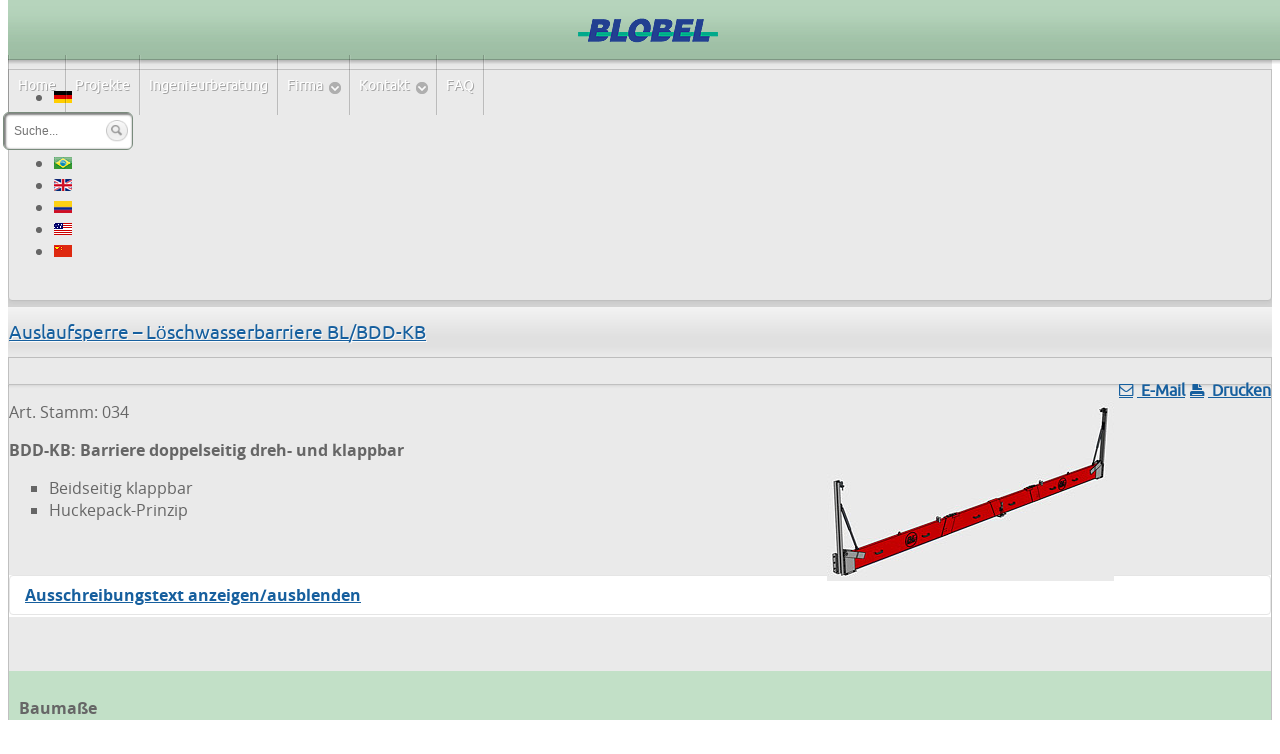

--- FILE ---
content_type: text/html; charset=utf-8
request_url: https://www.blobel.de/produkte/loeschwasserbarrieren-loeschwasserrueckhaltung/auslaufsperren-stoerfallbarrieren-drehbar/loeschwasserschott-drehbar-manuell/509-bl-bdd-kb.html
body_size: 11059
content:
<!DOCTYPE html PUBLIC "-//W3C//DTD XHTML 1.0 Transitional//EN" "http://www.w3.org/TR/xhtml1/DTD/xhtml1-transitional.dtd">
<html xmlns="http://www.w3.org/1999/xhtml" xml:lang="de-de" lang="de-de" >
<head>
	<base href="https://www.blobel.de/produkte/loeschwasserbarrieren-loeschwasserrueckhaltung/auslaufsperren-stoerfallbarrieren-drehbar/loeschwasserschott-drehbar-manuell/509-bl-bdd-kb.html" />
	<meta http-equiv="content-type" content="text/html; charset=utf-8" />
	<meta name="rights" content="Blobel Umwelttechnik GmbH" />
	<meta name="description" content="BLOBEL Umwelttechnik, Ihr Partner für Löschwasserbarrieren, Störfallbarrieren und Hochwasserschutz. Grösste Sicherheit - Höchste Qualität" />
	<meta name="generator" content="Joomla! - Open Source Content Management" />
	<title>Auslaufsperre – Löschwasserbarriere BL/BDD-KB - Blobel Umwelttechnik GmbH</title>
	<link href="/favicon.ico" rel="shortcut icon" type="image/vnd.microsoft.icon" />
	<link href="/plugins/system/jcemediabox/css/jcemediabox.css?1d12bb5a40100bbd1841bfc0e498ce7b" rel="stylesheet" type="text/css" />
	<link href="/plugins/system/jcemediabox/themes/standard/css/style.css?50fba48f56052a048c5cf30829163e4d" rel="stylesheet" type="text/css" />
	<link href="/plugins/system/rokbox/assets/styles/rokbox.css" rel="stylesheet" type="text/css" />
	<link href="/libraries/gantry/css/grid-12.css" rel="stylesheet" type="text/css" />
	<link href="/libraries/gantry/css/gantry.css" rel="stylesheet" type="text/css" />
	<link href="/libraries/gantry/css/joomla.css" rel="stylesheet" type="text/css" />
	<link href="/templates/rt_modulus/css/joomla.css" rel="stylesheet" type="text/css" />
	<link href="/templates/rt_modulus/css/bodystyle-med.css" rel="stylesheet" type="text/css" />
	<link href="/templates/rt_modulus/css/typography.css" rel="stylesheet" type="text/css" />
	<link href="/templates/rt_modulus/css/font-awesome.css" rel="stylesheet" type="text/css" />
	<link href="/templates/rt_modulus/css/extensions.css" rel="stylesheet" type="text/css" />
	<link href="/templates/rt_modulus/css/extensions-med.css" rel="stylesheet" type="text/css" />
	<link href="/templates/rt_modulus/css/demo-styles.css" rel="stylesheet" type="text/css" />
	<link href="/templates/rt_modulus/css/template.css" rel="stylesheet" type="text/css" />
	<link href="/templates/rt_modulus/css/template-chrome.css" rel="stylesheet" type="text/css" />
	<link href="/templates/rt_modulus/css/template-webkit.css" rel="stylesheet" type="text/css" />
	<link href="/templates/rt_modulus/css/overlays.css" rel="stylesheet" type="text/css" />
	<link href="/templates/rt_modulus/css/fusionmenu.css" rel="stylesheet" type="text/css" />
	<link href="/templates/rt_modulus/css/rt_modulus-custom.css" rel="stylesheet" type="text/css" />
	<link href="/modules/mod_rokajaxsearch/css/rokajaxsearch.css" rel="stylesheet" type="text/css" />
	<link href="/modules/mod_rokajaxsearch/themes/blue/rokajaxsearch-theme.css" rel="stylesheet" type="text/css" />
	<link href="/plugins/system/cookiespolicynotificationbar/assets/css/cpnb-style.min.css" rel="stylesheet" type="text/css" />
	<link href="/media/sliders/css/style.min.css?v=8.1.0" rel="stylesheet" type="text/css" />
	<style type="text/css">
#rt-top-surround2, .title1 .module-title, #rt-top-surround .readon span, #rt-top-surround .readon .button {background:#a9ccb0;}
#rt-top-surround, .notitle .title, #rt-top-surround, .notitle .title span, #rt-top-surround .title, #rt-top-surround .title span, #rt-body-surround .title1 .title, #rt-body-surround .title1 .title span, #rt-footer-surround .title1 .title, #rt-footer-surround .title1 .title span, #rt-top-surround .inputbox, .ft-highlight .featuretable-cell.ft-row-top, .ft-highlight .featuretable-cell.ft-row-top a {color: rgba(34, 34, 34, 0.9);}
#rt-top-surround a, #rt-top-surround .menutop li > .item, .title1 .title, .title1 .title span, #rt-top-surround .readon span, #rt-top-surround .readon .button, .rokminievents-badge .day, .rokminievents-badge .day, .timeline-dates.date-inline .active {color:#ffffff;}
#rt-top-surround .readon:hover span, #rt-top-surround .readon:hover .button {background-color:rgba(34, 34, 34, 0.9)}
.rokminievents-wrapper .timeline .progress .knob, .rokminievents-badge .day, .timeline-dates.date-inline .active, .ft-highlight .featuretable-cell.ft-row-top {background-color:#a9ccb0;}
#rt-showcase, .title2 .module-title {background:#3B5472;}
#rt-showcase, #rt-showcase .title, #rt-showcase .title span, #rt-top-surround .title2 .title, #rt-top-surround .title2 .title span, #rt-body-surround .title2 .title, #rt-body-surround .title2 .title span, #rt-footer-surround .title2 .title, #rt-footer-surround .title2 .title span, #rt-showcase a:hover, #rt-showcase .inputbox {color: rgba(255, 255, 255, 0.9);}
#rt-showcase .readon span, #rt-showcase .readon .button {color: rgba(34, 34, 34, 0.9);}
#rt-showcase .readon:hover span, #rt-showcase .readon:hover .button {color: rgba(255, 255, 255, 0.9);}
#rt-showcase a {color:#F8BC46;}
#rt-showcase .readon span, #rt-showcase .readon .button {background-color:#F8BC46;}
#rt-showcase .readon:hover span, #rt-showcase .readon:hover .button {background-color:#3B5472;}
a, body .root-sub a, #rt-top-surround .menutop li > .item:hover, #rt-top-surround .readon:hover span, #rt-top-surround .readon:hover .button, #rt-top-surround .menutop li.root.f-mainparent-itemfocus > .item, #rt-page-surround #rokweather .day, #rokweather h5,.featuretable-cell-data b, .featuretable-cell-data strong, #rt-body-surround .module-content ul.menu li > a, #rt-body-surround .module-content ul.menu li > .separator, #rt-body-surround .module-content ul.menu li > .item, #rt-top-surround .fusion-submenu-wrapper ul li > .item {color:#165f9e;}
.rt-article-icons .icon, .rt-article-icons ul li a, #rt-accessibility .button {background-color:#165f9e;}
body ul.checkmark li:after, body ul.circle-checkmark li:before, body ul.square-checkmark li:before, body ul.circle-small li:after, body ul.circle li:after, body ul.circle-large li:after {border-color:#165f9e;}
body ul.triangle-small li:after, body ul.triangle li:after, body ul.triangle-large li:after {border-left-color:#165f9e;}
body {background:#fff;}
#rt-footer-surround, #rt-bottom, #rt-footer, #rt-copyright, #rt-footer-surround .title, #rt-footer-surround .title span, #rt-footer-surround a:hover, #rt-footer-surround .inputbox {color: rgba(34, 34, 34, 0.9);}
#rt-footer-surround .readon span, #rt-footer-surround .readon .button {color: rgba(255, 255, 255, 0.9);}
#rt-footer-bg a {color:#165f9e;}
#rt-footer-surround .readon span, #rt-footer-surround .readon .button {background-color:#165f9e;}
#rt-footer-surround .readon:hover span, #rt-footer-surround .readon:hover .button {background-color:rgba(34, 34, 34, 0.9)}
body #rt-logo {width:140px;height:55px;}

/* BEGIN: Cookies Policy Notification Bar - J! system plugin (Powered by: Web357.eu) */
.cpnb-outer { border-color: rgba(32, 34, 38, 1); }
.cpnb-outer.cpnb-div-position-top { border-bottom-width: 1px; }
.cpnb-outer.cpnb-div-position-bottom { border-top-width: 1px; }
.cpnb-outer.cpnb-div-position-top-left, .cpnb-outer.cpnb-div-position-top-right, .cpnb-outer.cpnb-div-position-bottom-left, .cpnb-outer.cpnb-div-position-bottom-right { border-width: 1px; }
.cpnb-message { color: #f1f1f3; }
.cpnb-message a { color: #ffffff }
.cpnb-button { -webkit-border-radius: 4px; -moz-border-radius: 4px; border-radius: 4px; font-size: 12px; color: #ffffff; background-color: #3b89c7; }
.cpnb-button:hover, .cpnb-button:focus { color: #ffffff; background-color: #3176af; }
.cpnb-button-decline, .cpnb-button-decline-modal { color: #ffffff; background-color: rgba(119, 31, 31, 1); }
.cpnb-button-decline:hover, .cpnb-button-decline:focus, .cpnb-button-decline-modal:hover, .cpnb-button-decline-modal:focus { color: #ffffff; background-color: rgba(175, 38, 20, 1); }
.cpnb-button-cancel, .cpnb-button-cancel-modal { color: #ffffff; background-color: rgba(90, 90, 90, 1); }
.cpnb-button-cancel:hover, .cpnb-button-cancel:focus, .cpnb-button-cancel-modal:hover, .cpnb-button-cancel-modal:focus { color: #ffffff; background-color: rgba(54, 54, 54, 1); }
.cpnb-button-more-default, .cpnb-button-more-modal { color: #ffffff; background-color: #7b8a8b; }
.cpnb-button-more-default:hover, .cpnb-button-more-modal:hover, .cpnb-button-more-default:focus, .cpnb-button-more-modal:focus { color: #ffffff; background-color: #697677; }
/* END: Cookies Policy Notification Bar - J! system plugin (Powered by: Web357.eu) */

	</style>
	<script type="application/json" class="joomla-script-options new">{"csrf.token":"6e705c938af4d0a409fbe1aa54f50fda","system.paths":{"root":"","base":""},"rl_sliders":{"use_hash":1,"reload_iframes":0,"init_timeout":0,"urlscroll":0}}</script>
	<script src="/media/jui/js/jquery.min.js?478fccbb9d6232b6187ce03895396185" type="text/javascript"></script>
	<script src="/media/jui/js/jquery-noconflict.js?478fccbb9d6232b6187ce03895396185" type="text/javascript"></script>
	<script src="/media/jui/js/jquery-migrate.min.js?478fccbb9d6232b6187ce03895396185" type="text/javascript"></script>
	<script src="/media/jui/js/bootstrap.min.js?478fccbb9d6232b6187ce03895396185" type="text/javascript"></script>
	<script src="/plugins/system/jcemediabox/js/jcemediabox.js?0c56fee23edfcb9fbdfe257623c5280e" type="text/javascript"></script>
	<script src="/media/system/js/mootools-core.js?478fccbb9d6232b6187ce03895396185" type="text/javascript"></script>
	<script src="/media/system/js/core.js?478fccbb9d6232b6187ce03895396185" type="text/javascript"></script>
	<script src="/media/system/js/mootools-more.js?478fccbb9d6232b6187ce03895396185" type="text/javascript"></script>
	<script src="/plugins/system/rokbox/assets/js/rokbox.js" type="text/javascript"></script>
	<script src="/libraries/gantry/js/gantry-totop.js" type="text/javascript"></script>
	<script src="/libraries/gantry/js/gantry-inputs.js" type="text/javascript"></script>
	<script src="/libraries/gantry/js/browser-engines.js" type="text/javascript"></script>
	<script src="/templates/rt_modulus/js/rt-fixedheader.js" type="text/javascript"></script>
	<script src="/modules/mod_roknavmenu/themes/fusion/js/fusion.js" type="text/javascript"></script>
	<script src="https://www.blobel.de/modules/mod_jtricks_floating/floating-1.12.js" type="text/javascript"></script>
	<script src="/modules/mod_rokajaxsearch/js/rokajaxsearch.js" type="text/javascript"></script>
	<script src="/plugins/system/cookiespolicynotificationbar/assets/js/cookies-policy-notification-bar.min.js" type="text/javascript"></script>
	<script src="/media/sliders/js/script.min.js?v=8.1.0" type="text/javascript"></script>
	<script type="text/javascript">
JCEMediaBox.init({popup:{width:"",height:"",legacy:0,lightbox:0,shadowbox:0,resize:1,icons:1,overlay:1,overlayopacity:0.8,overlaycolor:"#000000",fadespeed:500,scalespeed:500,hideobjects:0,scrolling:"fixed",close:2,labels:{'close':'Schließen','next':'Nächstes','previous':'Vorheriges','cancel':'Abbrechen','numbers':'{$current} von {$total}'},cookie_expiry:"",google_viewer:0},tooltip:{className:"tooltip",opacity:0.8,speed:150,position:"br",offsets:{x: 16, y: 16}},base:"/",imgpath:"plugins/system/jcemediabox/img",theme:"standard",themecustom:"",themepath:"plugins/system/jcemediabox/themes",mediafallback:0,mediaselector:"audio,video"});if (typeof RokBoxSettings == 'undefined') RokBoxSettings = {pc: '100'};InputsExclusion.push('.content_vote','#rt-popup','#rt-popuplogin','#vmMainPage','#community-wrap')            window.addEvent('domready', function() {
                new Fusion('ul.menutop', {
                    pill: 0,
                    effect: 'slide and fade',
                    opacity:  1,
                    hideDelay:  500,
                    centered:  0,
                    tweakInitial: {'x': -5, 'y': -18},
                    tweakSubsequent: {'x':  1, 'y':  -6},
                    tweakSizes: {'width': 20, 'height': 20},
                    menuFx: {duration:  300, transition: Fx.Transitions.Circ.easeOut},
                    pillFx: {duration:  400, transition: Fx.Transitions.Back.easeOut}
                });
            });
            window.addEvent((window.webkit) ? 'load' : 'domready', function() {
				window.rokajaxsearch = new RokAjaxSearch({
					'results': 'Suchergebnisse',
					'close': '',
					'websearch': 0,
					'blogsearch': 0,
					'imagesearch': 0,
					'videosearch': 0,
					'imagesize': 'MEDIUM',
					'safesearch': 'OFF',
					'search': 'Suche...',
					'readmore': 'Mehr...',
					'noresults': 'Keine Ergebnisse',
					'advsearch': 'Detailsuche',
					'page': 'Seite',
					'page_of': 'von',
					'searchlink': 'https://blobel.de/index.php?option=com_search&amp;view=search&amp;tmpl=component',
					'advsearchlink': 'https://blobel.de/index.php?option=com_search&amp;view=search',
					'uribase': 'https://blobel.de/',
					'limit': '30',
					'perpage': '3',
					'ordering': 'newest',
					'phrase': 'any',
					'hidedivs': '',
					'includelink': 1,
					'viewall': 'Alle Suchergebnisse anzeigen',
					'estimated': 'geschtzt',
					'showestimated': 1,
					'showpagination': 1,
					'showcategory': 1,
					'showreadmore': 1,
					'showdescription': 1
				});
			});

// BEGIN: Cookies Policy Notification Bar - J! system plugin (Powered by: Web357.eu)
var cpnb_config = {"w357_position":"bottom","w357_duration":"120","w357_animate_duration":"1000","w357_limit":"0","w357_message":"Cookies verbessern die Nutzung dieser Website. Mit der Nutzung unserer Website erklären Sie sich damit einverstanden, dass wir Cookies verwenden. ","w357_buttonText":"Ich bin einverstanden!","w357_display_decline_btn":"0","w357_buttonDeclineText":"Ablehnen","w357_display_cancel_btn":"0","w357_buttonCancelText":"Cancel","w357_buttonMoreText":"Weitere Infos","w357_buttonMoreLink":"\/index.php\/de\/component\/content\/article\/34-staticdeu\/678-datenschutzerklaerung","w357_display_more_info_btn":"1","w357_fontColor":"#f1f1f3","w357_linkColor":"#ffffff","w357_fontSize":"14px","w357_backgroundColor":"#323a45","w357_borderWidth":"1","w357_body_cover":"1","w357_height":"auto","w357_cookie_name":"cookiesDirective","w357_link_target":"_self","w357_popup_width":"800","w357_popup_height":"600","w357_customText":"\u003Ch1\u003EVereinbarung zur Verwendung von Cookies\u003C\/h1\u003E\u003Chr \/\u003E\u003Ch3\u003EAllgemeine Verwendung\u003C\/h3\u003E\u003Cp\u003EWir verwenden Cookies, Tracking Pixels und ähnliche Technologien auf unserer Website. Cookies sind kleine Dateien, die von uns erstellt und auf Ihrem Gerät gespeichert werden. Unsere Website verwendet Cookies, die von uns oder von Dritten zu verschiedenen Zwecken im Rahmen der Verwendung und Funktionalität einschließlich der Personalisierung unserer Website abgelegt werden. Es ist möglich, dass Cookies verwendet werden, um zu nachzuvollziehen, wie Sie die Website verwenden und so zielgerichtete Werbung anzuzeigen.\u003C\/p\u003E\u003Ch3\u003EDritt-Anbieter\u003C\/h3\u003E\u003Cp\u003EUnsere Website nutzt verschiedene Dienste von Dritt-Anbietern. Wenn Sie auf unserer Website sind, können diese Dienste anonyme Cookies im Browser des Benutzers ablegen und diese Cookies mit in der Cookie-Datei des Besuchers speichern. Im folgenden eine Liste einiger derartiger Dienste: Google, Facebook, Twitter, Adroll, MailChimp, Sucuri, Intercom und andere soziale Netzwerke, Anzeigen-Agenturen, Sicherheits-Software wie z.B. Firewalls, Datenanalyse-Unternehmen und Anbieter von Internetzugängen. Diese Dienste sammeln möglicherweise auch anonyme Identifizierungsmerkmale wie die IP-Adresse, den HTTP-Referrer, die eindeutige Geräte-Kennung und andere nicht-persönliche Informationen zur Identifizierung sowie Server Logfiles.\u003C\/p\u003E\u003Chr \/\u003E","w357_more_info_btn_type":"link","w357_blockCookies":"0","w357_enableConfirmationAlerts":"1","w357_confirm_allow_msg":"Hiermit erlauben Sie, dass diese Website in diesem Browser Cookies setzen und verwenden darf. Sind Sie sicher, dass Sie diese Funktion aktivieren und erlauben möchten?","w357_confirm_delete_msg":"Hiermit löschen Sie die von dieser Website in diesem Browser gesetzen Cookies. Sind Sie sicher, dass Sie alle Cookies dieser Website deaktivieren und löschen möchten?","w357_show_in_iframes":"0","w357_shortcode_is_enabled_on_this_page":0,"w357_base_url":"https:\/\/www.blobel.de\/produkte\/loeschwasserbarrieren-loeschwasserrueckhaltung\/auslaufsperren-stoerfallbarrieren-drehbar\/loeschwasserschott-drehbar-manuell\/509-bl-bdd-kb.html","w357_always_display":"0","w357_expiration_cookieAccept":"365","w357_expiration_cookieDecline":"180","w357_expiration_cookieCancel":"3"};
// END: Cookies Policy Notification Bar - J! system plugin (Powered by: Web357.eu)

	</script>
<!-- Piwik -->
<script type="text/javascript">
  var _paq = _paq || [];
  /* tracker methods like "setCustomDimension" should be called before "trackPageView" */
  _paq.push(["setCookieDomain", "*.blobel.de"]);
  _paq.push(["setDomains", ["*.blobel.de","*.www.blobel.de","*.blobel.de","*.www.blobel.de"]]);
  _paq.push(['trackPageView']);
  _paq.push(['enableLinkTracking']);
  (function() {
    var u="//piwik.blobel.de/";
    _paq.push(['setTrackerUrl', u+'piwik.php']);
    _paq.push(['setSiteId', '1']);
    var d=document, g=d.createElement('script'), s=d.getElementsByTagName('script')[0];
    g.type='text/javascript'; g.async=true; g.defer=true; g.src=u+'piwik.js'; s.parentNode.insertBefore(g,s);
  })();
</script>
<noscript><p><img src="//piwik.blobel.de/piwik.php?idsite=1&rec=1" style="border:0;" alt="" /></p></noscript>
<!-- End Piwik Code -->
</head>
	<body  class="topblock-overlay-dark showcaseblock-overlay-dark footerblock-overlay-light fixedheader-1 readonstyle-button font-family-modulus font-size-is-default menu-type-fusionmenu menu-fusionmenu-position-header-b inputstyling-enabled-1 typography-style-light col12 option-com-content menu-loeschwasserschott-drehbar-manuell ">
		<div id="rt-page-surround">
						<div id="rt-top-surround">
				<div id="rt-top-surround2">
															<div id="rt-header"><div id="rt-header2">
						<div class="rt-container">
							
<div class="rt-grid-2 rt-alpha">
    			<div class="rt-block logo-block">
								<div class="centered">
				    	    		<a href="/" id="rt-logo"></a>
								</div>
				    		</div>
	    
</div>
<div class="rt-grid-8">
    	<div class="rt-block menu-block">
		<div class="rt-fusionmenu">
<div class="nopill">
<div class="rt-menubar">
    <ul class="menutop level1 " >
                        <li class="item843 root" >
                        	                <a class="orphan item bullet" href="http://www.blobel.de/"  >
                    <span>
                                        Home                                                            </span>
                </a>
            
                    </li>
                                <li class="item605 root" >
                        	                <a class="orphan item bullet" href="http://www.blobel.de/projekte.html"  >
                    <span>
                                        Projekte                                                            </span>
                </a>
            
                    </li>
                                <li class="item518 root" >
                        	                <a class="orphan item bullet" href="http://www.blobel.de/ingenieurberatung.html"  >
                    <span>
                                        Ingenieurberatung                                                            </span>
                </a>
            
                    </li>
                                <li class="item519 parent root" >
                        	                <a class="daddy item bullet" href="http://www.blobel.de/firma.html"  >
                    <span>
                                        Firma                                                            <span class="daddyicon"></span>
                                        </span>
                </a>
            
                                                <div class="fusion-submenu-wrapper level2 " style="width:180px;">
                        
                        <ul class="level2" style="width:180px;">
                                                                                                        <li class="item639" >
                        	                <a class="orphan item bullet" href="http://www.blobel.de/firma/news.html"  >
                    <span>
                                        News                                                            </span>
                </a>
            
                    </li>
                                                                                                                                                <li class="item1071" >
                        	                <a class="orphan item bullet" href="/firma/qualitaetsmanagement.html"  >
                    <span>
                                        Qualitätsmanagement                                                            </span>
                </a>
            
                    </li>
                                                                                                                                                <li class="item1140" >
                        	                <a class="orphan item bullet" href="/firma/liquistop-barrierensysteme.html"  >
                    <span>
                                        liquistop, Barrierensysteme                                                            </span>
                </a>
            
                    </li>
                                                                                            </ul>

                                                <div class="drop-bot"></div>
                    </div>
                                    </li>
                                <li class="item520 parent root" >
                        	                <a class="daddy item bullet" href="http://www.blobel.de/kontakt.html"  >
                    <span>
                                        Kontakt                                                            <span class="daddyicon"></span>
                                        </span>
                </a>
            
                                                <div class="fusion-submenu-wrapper level2 " style="width:180px;">
                        
                        <ul class="level2" style="width:180px;">
                                                                                                        <li class="item521" >
                        	                <a class="orphan item bullet" href="http://www.blobel.de/kontakt/vertretungen.html"  >
                    <span>
                                        Vertretungen                                                            </span>
                </a>
            
                    </li>
                                                                                            </ul>

                                                <div class="drop-bot"></div>
                    </div>
                                    </li>
                                <li class="item540 root" >
                        	                <a class="orphan item bullet" href="http://www.blobel.de/faq.html"  >
                    <span>
                                        FAQ                                                            </span>
                </a>
            
                    </li>
                    </ul>
</div>
<div class="clear"></div>
</div>
</div>	</div>
	
</div>
<div class="rt-grid-2 rt-omega">
     	<div class="alternate">
                <div class="suche">
                    <div class="rt-block">
								<div class="module-content">
                	<form name="rokajaxsearch" id="rokajaxsearch" class="blue" action="https://blobel.de/" method="get">
<div class="rokajaxsearch">
	<div class="roksearch-wrapper">
		<input id="roksearch_search_str" name="searchword" type="text" class="inputbox" placeholder="Suche..." />
	</div>
	<input type="hidden" name="searchphrase" value="any"/>
	<input type="hidden" name="limit" value="100" />
	<input type="hidden" name="ordering" value="newest" />
	<input type="hidden" name="view" value="search" />
	<input type="hidden" name="option" value="com_search" />

	
	<div id="roksearch_results"></div>
</div>
<div id="rokajaxsearch_tmp" style="visibility:hidden;display:none;"></div>
</form>					<div class="clear"></div>
				</div>
            </div>
                </div>
			</div>
	
</div>
							<div class="clear"></div>
						</div>
					</div></div>
									</div>
				<div id="top-shadow"></div>
			</div>
						<div id="rt-body-bg">
				<div class="rt-container">
															<div id="rt-body-surround" class="body-style-med">
																																			              
<div id="rt-main" class="sa4-mb8">
	<div class="rt-container">
		<div class="rt-grid-8 rt-push-4">
						<div id="rt-content-top">
				<div class="rt-grid-8 rt-alpha rt-omega">
                        <div class="rt-block">
								<div class="main-title module-title"><div class="module-title2"><div class="module-title3"><h2 class="title">Sprachwahl </h2></div></div></div>
                				<div class="module-content">
                	

<div class="custom"  >
	<div class="module-content">
<div class="mod-languages">
<ul class="lang-inline">
<li dir="ltr"><a href="/de/"> <img src="/media/mod_languages/images/de.gif" alt="Deutsch" title="Deutsch" /> </a></li>
<li dir="ltr"><a href="/fr/"> <img src="/media/mod_languages/images/fr.gif" alt="Français" title="Français" /> </a></li>
<li dir="ltr"><a href="/es/"> <img src="/media/mod_languages/images/es.gif" alt="Español" title="Español" /> </a></li>
<li dir="ltr"><a href="/br/"> <img src="/media/mod_languages/images/br_farbig.gif" alt="Português" title="Português" /> </a></li>
<li dir="ltr"><a href="/en/"> <img src="/media/mod_languages/images/en.gif" alt="English" title="English" /> </a></li>
<li dir="ltr"><a href="/es/"> <img title="CO" alt="CO" src="/media/mod_languages/images/co.png" /> </a></li>
<li dir="ltr"><a href="http://www.blobel.us"> <img title="US" alt="US" src="/media/mod_languages/images/us.gif" /> </a></li>
<li dir="ltr"><a href="http://www.blobel.cn"> <img title="China" alt="CN" src="/media/mod_languages/images/cn.png" /> </a></li>
</ul>
</div>
<div class="clear">&nbsp;</div>
</div></div>
					<div class="clear"></div>
				</div>
            </div>
        	
</div>
				<div class="clear"></div>
			</div>
															<div class="rt-block">
						<div id="rt-mainbody">
							<div class="component-content rt-joomla">
								<article class="item-page">
			<div class="module-title"><div class="module-title2"><div class="module-title3">
				<h1 class="title">
										<a href="/produkte/loeschwasserbarrieren-loeschwasserrueckhaltung/auslaufsperren-stoerfallbarrieren-drehbar/loeschwasserschott-drehbar-manuell/509-bl-bdd-kb.html">
						Auslaufsperre – Löschwasserbarriere BL/BDD-KB</a>
									</h1>
			</div></div></div>
			<div class="clear"></div>


<div class="rt-articleinfo">
	<dl class="article-info">
		<dt class="article-info-term"></dt>
									
		<div class="clear"></div>
		<dd class="rt-article-icons">
			<ul class="actions">
											<li class="print-icon">
					<a href="/produkte/loeschwasserbarrieren-loeschwasserrueckhaltung/auslaufsperren-stoerfallbarrieren-drehbar/loeschwasserschott-drehbar-manuell/509-bl-bdd-kb.html?tmpl=component&amp;print=1&amp;layout=default" title="Eintrag ausdrucken < Auslaufsperre – Löschwasserbarriere BL/BDD-KB >" onclick="window.open(this.href,'win2','status=no,toolbar=no,scrollbars=yes,titlebar=no,menubar=no,resizable=yes,width=640,height=480,directories=no,location=no'); return false;" rel="nofollow">			<span class="icon-print" aria-hidden="true"></span>
		Drucken	</a>				</li>
				
								<li class="email-icon">
					<a href="/component/mailto/?tmpl=component&amp;template=rt_modulus&amp;link=1b62ad54f923b5f36154a5c447fa75a4bddad634" title="Link einem Freund via E-Mail senden" onclick="window.open(this.href,'win2','width=400,height=450,menubar=yes,resizable=yes'); return false;" rel="nofollow">			<span class="icon-envelope" aria-hidden="true"></span>
		E-Mail	</a>				</li>
															</ul>
		</dd>
	<div class="clear"></div>
</dl>
</div>





<p><a href="/images/produkte/bl-bdd-kb.jpg" rel="rokbox"><img style="float: right;" src="/images/produkte/bl-bdd-kb_mini.jpg" alt="bl-bdd-kb mini" width="287" height="180" /></a></p>
<p>Art. Stamm: 034</p>
<p><strong>BDD-KB: Barriere doppelseitig dreh- und klappbar<br /></strong></p>
<ul style="list-style-type: square;">
<li>Beidseitig klappbar</li>
<li>Huckepack-Prinzip</li>
</ul>
<p>&nbsp;</p>
<div class="ausschreibung">


<!-- START: Sliders -->
<div class="rl_sliders nn_sliders accordion panel-group" id="set-rl_sliders-1" role="presentation"><a id="rl_sliders-scrollto_1" class="anchor rl_sliders-scroll nn_sliders-scroll"></a>
<div class="accordion-group panel rl_sliders-group nn_sliders-group">
<a id="rl_sliders-scrollto_ausschreibungstext-anzeigen-ausblenden" class="anchor rl_sliders-scroll nn_sliders-scroll"></a>
<div class="accordion-heading panel-heading" aria-controls="ausschreibungstext-anzeigen-ausblenden">
<a href="https://www.blobel.de/produkte/loeschwasserbarrieren-loeschwasserrueckhaltung/auslaufsperren-stoerfallbarrieren-drehbar/loeschwasserschott-drehbar-manuell/509-bl-bdd-kb.html#ausschreibungstext-anzeigen-ausblenden" title="Ausschreibungstext anzeigen/ausblenden" class="accordion-toggle rl_sliders-toggle nn_sliders-toggle collapsed" data-toggle="collapse" id="slider-ausschreibungstext-anzeigen-ausblenden" data-id="ausschreibungstext-anzeigen-ausblenden" data-parent="#set-rl_sliders-1" aria-expanded="false"><span class="rl_sliders-toggle-inner nn_sliders-toggle-inner"> Ausschreibungstext anzeigen/ausblenden</span></a>
</div>
<div class="accordion-body rl_sliders-body nn_sliders-body collapse" role="region" aria-labelledby="slider-ausschreibungstext-anzeigen-ausblenden" aria-hidden="true" id="ausschreibungstext-anzeigen-ausblenden">
<div class="accordion-inner panel-body">
<h2 class="rl_sliders-title nn_sliders-title">Ausschreibungstext anzeigen/ausblenden</h2>
<div id="ausschreibung">
<p><a class="button-ausschreibung" href="/images/ausschreibung/Blobel_Ausschreibung_BL-BDD-KB-1.doc"> <img style="margin-right: 20px; float: left;" src="/images/statisch/doc.gif" alt="icon-doc" /> <span class="button-schrift"> Download Ausschreibungstext </span> </a></p>
<h1>Ausschreibung</h1>
<h2>Löschwasserbarriere / Störfallbarriere:</h2>
<h2>doppelseitig dreh- und klappbar, Zweischranken- und Huckepack-Prinzip</h2>
<h4>– System BLOBEL oder gleichwertig –</h4>
<p>&nbsp;</p>
<h3>Typ BDD-KB</h3>
<h4>(Montage in oder außerhalb der Laibung)</h4>
<p>&nbsp;</p>
<p>Die Auslaufsperre arbeitet nach dem Zweischranken- und dem Huckepack-Prinzip: Die Sperrkörper der Auslaufsperre stehen in Ruhe senkrecht und gesichert im Drehgelenk neben der Gebäudeöffnung. Im Bedarfsfall werden die Sicherungen per Hand entriegelt, die Sperrkörper heruntergeklappt und arretiert. Beide Elemente werden per Hand gegeneinander sowie gegen den Untergrund verspannt.</p>
<ul>
<li>Vier trapezförmige Sperrkörper aus geschlossenem Aluminium-Hohlkammerprofil (Mindestwandstärke t = 4 mm), mit ergonomischem Aluminium-Griff</li>
<li>Die Dreh- und Spannvorrichtung ist fest montiert, Positionen sind frei wählbar</li>
<li>Spannvorrichtungen nahezu eben im Boden eingelassen und überfahrbar</li>
<li>Anpressdruck der Spannhebel ist einstellbar</li>
<li>Abdichtung zur Wand mittels variabler Stahlwinkel</li>
<li>Sperrkörper mit extrem anpassungsfähiger BLOBEL-Spezialdichtung, alterungs- und medienbeständig</li>
<li>Fest montierte Aufnahmen in U-Profil mit vertikaler Dichtung</li>
<li>Dichtung alterungs- und medienbeständig</li>
<li>Zwei Zugspanner mit einstellbarem Anpressdruck</li>
<li>Standardfarbe RAL 3020/Verkehrsrot (andere Farben auf Anfrage)</li>
<li>Je nach Barrierengröße auch mit Gaszugfedern bzw. Handkurbeln zur Gewichtskompensation, gemäß UVV</li>
<li>Baukastensystem, Vollautomatik kann nachgerüstet werden</li>
<li>Einfache Handhabung</li>
<li>Durch Zweischranken- und Reiter-Prinzip besonders <strong>für große Weiten bei geringer Raumhöhe geeignet</strong></li>
<li><strong>Produziert in Anlehnung an, LGA, TÜV / VdS-Richtlinien</strong></li>
<li><strong>TÜV - geprüft</strong></li>
</ul>
<p>&nbsp;</p>
<div class="kasten">
<h5>Maße:</h5>
<p>Standardhöhe 100–500 mm, Standardlänge bis 15.000 mm<br /> (andere Maße auf Anfrage)</p>
<p>&nbsp;</p>
</div>
<div class="anfrage">
<p><strong> Für Ihre Anfrage bitte folgende Daten eintragen: </strong></p>
<p class="linie">Gewünschte Barrierenhöhe (BH) in mm:</p>
<p class="linie">Gewünschte Lichte Weite (LW) mm:</p>
<p class="linie">Sonstiges:</p>
<p class="linie">&nbsp;</p>
<p class="linie">&nbsp;</p>
</div>
</div>
</div></div></div></div><!-- END: Sliders -->
</div>
<p>&nbsp;</p>
<table style="width: 100%;" cellspacing="0" cellpadding="10" border="0" align="left">
<tbody>
<tr style="height: 30px;">
<td style="background-color: #c2e0c7;" colspan="2" valign="middle" align="left">
<p><strong>Baumaße</strong></p>
</td>
</tr>
<tr style="background-color: #ffffff;">
<td valign="middle" align="left">
<p>Standardhöhe:</p>
</td>
<td style="text-align: right;" valign="middle" align="left">
<p>100–500 mm</p>
</td>
</tr>
<tr style="background-color: #e0e0e0;">
<td valign="middle" align="left">
<p>Standardlänge:</p>
</td>
<td style="text-align: right;" valign="middle" align="left">
<p>bis 15000 mm</p>
</td>
</tr>
<tr style="background-color: #ffffff;">
<td valign="middle" align="left">
<p>Sonderfälle:</p>
</td>
<td style="text-align: right;" valign="middle" align="left">
<p>auf Anfrage</p>
</td>
</tr>
<tr style="background-color: #e0e0e0;">
<td valign="middle" align="left">
<p>Breite:</p>
</td>
<td style="text-align: right;" valign="middle" align="left">
<p>50 mm</p>
</td>
</tr>
</tbody>
</table>
<p><br style="clear: both;" />&nbsp;</p>
 
<p>Die BL/BDD-KB ist eine Sonderausführung der Barriere BL/BDD: <strong>beidseitig klappbar zur Überbrückung großer Weiten,</strong> selbstverständlich bei gleichem Sicherheitsstandard und Bedienkomfort.</p>
<p>Die Drehvorrichtungen werden neben der zu sichernden Öffnung montiert und gegen das Bauwerk abgedichtet. Die Sperrkörper sind in den Drehgelenken fest verschraubt, stehen in der Ruheposition senkrecht und sind gegen unbeabsichtigtes Herunterklappen gemäß UVV gesichert.</p>
<p>Im Einsatzfall wird zuerst der Sperrkörper ohne Druckschuh entriegelt und heruntergeklappt sowie der Reiter umgelegt. Es folgt der zweite Sperrkörper. Der zweite Reiter ergänzt die Absperrung zur vollen Länge.</p>
<p>Zwei Zugspanner verpressen alle Teile gegeneinander und gegen den Untergrund. Der Anpressdruck ist einstellbar. <strong>Die im Boden eingelassenen Vorrichtungen sind nahezu eben und überfahrbar.</strong></p>
<p>Im Sinne des Personenschutzes bauen wir ab bestimmten Ausmaßen der Sperrkörper werkseitig Gaszugfedern zur Gewichtskompensation ein. Bei großen Barrieren helfen Handkurbeln bei der Bedienung.</p>
<p>Die Auslaufsperre besteht aus vier trapezförmigen Aluminium-Hohlprofilkörpern. <strong>Bei Stauhöhen über 300 mm werden die einzelnen Profile grundsätzlich miteinander verschweißt.</strong> Auf der Unterseite und den Stirnflächen ist eine kompressible, hoch anpassungsfähige Spezialdichtung angebracht. Die Dichtung ist alterungs- und medienbeständig.</p>
<p>Aufnahmen und Sperrkörper sind vorzugsweise in RAL 3020 (Verkehrsrot) pulverbeschichtet. Die übrigen Metallteile sind verzinkt oder aus Aluminium.</p>
<p>Geeignet für rissfreie Untergründe mit geringen Bodenunebenheiten, z. B. Beton, Riffel- und Tränenblech nach DIN 59220, Fliesen, Stein.</p>
<p class="rt-readon-surround"><a class="readon" href="/images/produkt_pdf/deutsch/bl-bdd-kb.pdf"> <span> Download der Produktbroschüre </span> </a></p>
		
	
	</article>
							</div>
						</div>
						<div class="clear"></div>
					</div>
												</div>
		            <div class="rt-grid-4 rt-pull-8">
                <div id="rt-sidebar-a">
                    <!-- BEGIN: Absolute floating menu (www.jtricks.com) -->
<div id="floatcontainer_floating_absolute" style="position:relative">
<div id="floatdiv_floating_absolute"  style="position:absolute;z-index:200">
                <div class="menu_produkte title3">
                    <div class="rt-block">
								<div class="module-content">
                	<ul class="menu" id="Produkte">
<li class="item-589 active deeper parent"><a href="http://www.blobel.de/produkte.html" ><span>Produkte</span></a><ul class="nav-child unstyled small"><li class="item-590 active deeper parent"><a href="http://www.blobel.de/produkte/loeschwasserbarrieren-loeschwasserrueckhaltung.html" ><span>Störfallsysteme / Löschwasserrückhaltung</span></a><ul class="nav-child unstyled small"><li class="item-591 deeper parent"><a href="http://www.blobel.de/produkte/loeschwasserbarrieren-loeschwasserrueckhaltung/auslaufsperren-stoerfallbarrieren-steckbar.html" ><span>Löschwasserbarrieren (steckbar)</span></a><ul class="nav-child unstyled small"><li class="item-592"><a href="http://www.blobel.de/produkte/loeschwasserbarrieren-loeschwasserrueckhaltung/auslaufsperren-stoerfallbarrieren-steckbar/loeschwasserschott-steckbar-premium.html" ><span>Premium</span></a></li><li class="item-593"><a href="http://www.blobel.de/produkte/loeschwasserbarrieren-loeschwasserrueckhaltung/auslaufsperren-stoerfallbarrieren-steckbar/loeschwasserschott-steckbar-economy.html" ><span>Economy</span></a></li></ul></li><li class="item-594 active deeper parent"><a href="http://www.blobel.de/produkte/loeschwasserbarrieren-loeschwasserrueckhaltung/auslaufsperren-stoerfallbarrieren-drehbar.html" ><span>Löschwasserbarrieren (drehbar)</span></a><ul class="nav-child unstyled small"><li class="item-595 current active"><a href="http://www.blobel.de/produkte/loeschwasserbarrieren-loeschwasserrueckhaltung/auslaufsperren-stoerfallbarrieren-drehbar/loeschwasserschott-drehbar-manuell.html" ><span>Manuelle Systeme</span></a></li><li class="item-596"><a href="http://www.blobel.de/produkte/loeschwasserbarrieren-loeschwasserrueckhaltung/auslaufsperren-stoerfallbarrieren-drehbar/loeschwasserschott-drehbar-automatisch.html" ><span>Automatische Systeme</span></a></li></ul></li></ul></li><li class="item-597 deeper parent"><a href="http://www.blobel.de/produkte/hochwasserschutz-dammbalken.html" ><span>Hochwasserschutz</span></a><ul class="nav-child unstyled small"><li class="item-598"><a href="http://www.blobel.de/produkte/hochwasserschutz-dammbalken/hochwasserschutz-manuell-steckbar.html" ><span>Manuell steckbar</span></a></li><li class="item-599"><a href="http://www.blobel.de/produkte/hochwasserschutz-dammbalken/hochwasserschutz-manuell-drehbar.html" ><span>Manuell drehbar</span></a></li><li class="item-600"><a href="http://www.blobel.de/produkte/hochwasserschutz-dammbalken/hochwasserschutz-manuell-sperrplatten.html" ><span>Sperrplatten</span></a></li><li class="item-601"><a href="http://www.blobel.de/produkte/hochwasserschutz-dammbalken/hochwasserschutz-vollautomatisch.html" ><span>Vollautomatisch</span></a></li></ul></li><li class="item-602"><a href="http://www.blobel.de/produkte/kanalabdeckung.html" ><span>Kanaleinlaufabdeckungen</span></a></li><li class="item-606"><a href="http://www.blobel.de/produkte/downloads-broschueren.html" ><span>Downloads Broschüren</span></a></li></ul></li></ul>
					<div class="clear"></div>
				</div>
            </div>
                </div>
			</div>
</div>
<script type="text/javascript">
    floatingMenu.add('floatdiv_floating_absolute', { prohibitXMovement: true, targetTop: 80, distance: 0.07, updateParentHeight: true, confinementArea: '#rt-container'  });
</script>
<!-- END: Absolute floating menu (www.jtricks.com) -->

                </div>
            </div>

		<div class="clear"></div>
	</div>
</div>
																	</div>
				</div>
			</div>
						<div id="rt-footer-bg">
				<div class="rt-container">
					<div id="rt-footer-surround">
																		<div id="rt-footer">
							<div class="rt-grid-4 rt-alpha">
     	<div class="alternate">
                    <div class="rt-block">
								<div class="module-content">
                	

<div class="custom"  >
	<p>→ <a title="Home" href="http://www.blobel.de" target="_self">Home</a> <br />→ <a title="Sitemap" href="/component/osmap/?view=html&amp;id=3&amp;lang=de">Sitemap</a> <br />→ <a title="Impressum" href="/index.php/de/component/content/article/34-staticdeu/79-impressum">Impressum</a> <br />→ <a title="Datenschutzerklärung" href="/index.php/de/component/content/article/34-staticdeu/678-datenschutzerklaerung">Datenschutzerklärung</a> <!-- <br />→
	<a title="AGB" href="/index.php/de/component/content/article/34-staticdeu/154-agb">AGB</a> --></p></div>
					<div class="clear"></div>
				</div>
            </div>
        	</div>
	
</div>
<div class="rt-grid-4">
     	<div class="alternate">
                    <div class="rt-block">
								<div class="module-content">
                	

<div class="custom"  >
	<p><strong>Blobel Umwelttechnik GmbH</strong><br />
Henleinstraße 29&thinsp;a, D-86368 Gersthofen<br />
Telefon: +49 (0)821 49&thinsp;81&thinsp;90-0<br />
Telefax: +49 (0)821 49&thinsp;81&thinsp;90-30<br />
E-Mail: <a href="mailto:info@blobel.de">info@blobel.de</a>
</p></div>
					<div class="clear"></div>
				</div>
            </div>
        	</div>
	
</div>
<div class="rt-grid-4 rt-omega">
    	    <div class="rt-block totop-block">
			<a href="#" id="gantry-totop"><span class="totop-desc">Zurück zum Seitenanfang</span></a>
		</div>
		
</div>
							<div class="clear"></div>
						</div>
																							</div>
				</div>
			</div>
											</div>
	</body>
</html>


--- FILE ---
content_type: text/css
request_url: https://www.blobel.de/templates/rt_modulus/css/bodystyle-med.css
body_size: 1392
content:
/**
 * @package   Modulus Template - RocketTheme
* @version   $Id$
* @author    RocketTheme http://www.rockettheme.com
* @copyright Copyright (C) 2007 - 2016 RocketTheme, LLC
* @license   http://www.rockettheme.com/legal/license.php RocketTheme Proprietary Use License
 */

/* Background */
#rt-body-bg {background: #d2d2d2;border-bottom: 1px solid #c0c0c0;}

/* Text Colors */
body, #rt-body-surround .readon span, #rt-body-surround .readon .button, #rt-popup .readon, #rt-popuplogin .readon {color: #666;}
a:hover {color: #333;}
.module-title .title {color: #555;text-shadow: 1px 1px 0 rgba(255,255,255,0.9);}
.module-title .title span {color: #111;}
#rt-body-surround .title4 .title, #rt-body-surround .title4 .title span {color: #fff;text-shadow: 1px 1px 0 rgba(0,0,0,0.9);}
#rt-body-surround .module-content ul.menu li > a:hover, #rt-body-surround .module-content ul.menu li .separator:hover, #rt-body-surround .module-content ul.menu li > .item:hover, .module-content .menu li.active#current > .item, #rt-main .module-content .menu li.active.current > a, .module-content .menu li.active#current > a {color: #555;}

/* Top Menu */
.menutop li.root:hover > .item span, .menutop li.root.f-mainparent-itemfocus .item span, .rt-splitmenu .menutop li:hover .item span {background: #eaeaea;box-shadow: 0 0 3px rgba(0,0,0,0.2);}
.menutop .fusion-submenu-wrapper {background: #eaeaea;}
.menutop ul li {border-top: 1px solid #c0c0c0;}
.menutop ul li > .item:hover, .menutop li.f-menuparent-itemfocus > .item {background: #d0d0d0;}

/* Module Standard */
#rt-body-surround .rt-block, #rt-body-surround .contentbox1 {background: #eaeaea;border: 1px solid #c0c0c0;box-shadow: 0 0 5px rgba(51,51,51,0.1);}
.module-title {background: #e0e0e0;border-bottom: 1px solid #c0c0c0;}
.module-title2 {background: url(../images/bodystyle/med/title-overlay-top.png) 50% 0 repeat-x;}
.module-title3 {background: url(../images/bodystyle/med/title-overlay-bottom.png) 50% 100% repeat-x;}

/* Module Variations */
.title3 .module-title {background: #ccc;border-bottom: none;}
.title3 .module-title3 {background: none;}
.title4 .module-title {background: #333;}
.title4 .module-title2, .title4 .module-title3 {background: none;}
#rt-body-surround .box1 .rt-block, #rt-body-surround .contentbox2 {background: #d2d2d2;}
#rt-body-surround .box2 .rt-block, #rt-body-surround .contentbox3 {background: #eaeaea;}
#rt-body-surround .box3 .rt-block, #rt-body-surround .contentbox4 {background: #ddd;border: 1px solid #bbb;}
#rt-body-surround .box4 .rt-block {background: #d0d0d0;border: 1px solid #b0b0b0;}
#rt-body-surround .box5 .rt-block {background: #f0f0f0 url(../images/bodystyle/med/module-overlay.png) 50% 0 repeat-x;}
#rt-body-surround .box6 .rt-block, #rt-body-surround .contentbox5 {background: #e0e0e0 url(../images/bodystyle/med/module-overlay.png) 50% 0 repeat-x;}
#rt-body-surround .box7 .rt-block, #rt-body-surround .contentbox6 {background: #d0d0d0 url(../images/bodystyle/med/module-overlay.png) 50% 0 repeat-x;border: 1px solid #bbb;}
#rt-body-surround .box8 .rt-block {background: #ccc url(../images/bodystyle/med/module-overlay.png) 50% 0 repeat-x;border: 1px solid #b5b5b5;}

/* Side Menu */
.module-content ul.menu li {border-top: 1px solid #ccc;}
.module-content ul.menu li:hover > a, .module-content ul.menu li:hover > .separator, .module-content ul.menu li:hover > .item, .module-content ul.menu li.active > a, .module-content ul.menu li.active > .separator, .module-content ul.menu li.active > .item {background: #fff;}

/* Buttons and Inputs */
#rt-body-surround .readon, #rt-popup .readon, #rt-popuplogin .readon {background: #e9e9e9;border: 1px solid #c0c0c0;}
#rt-body-surround .readon:hover, #rt-popup .readon:hover, #rt-popuplogin .readon:hover {background: #ccc;border: 1px solid #bbb;}
#rt-body-surround .readon:active, #rt-popup .readon:active, #rt-popuplogin .readon:active {background: #eaeaea;}
#rt-body-surround .readon span, #rt-body-surround .readon .button, #rt-popup .readon .button, #rt-popuplogin .readon .button {background: url(../images/bodystyle/med/readon-bg.png) 50% 50% repeat-x;text-shadow: 1px 1px 0 rgba(255,255,255,0.9);border-top: 1px solid #fff;}
.rokradios, .rokchecks, .rokradios-active, .rokchecks-active {background-image: url(../images/bodystyle/med/body-inputs.png);}

/* Typography */
.rt-articleinfo {border-bottom: 1px solid #c0c0c0;}
.component-content .rt-article-icons .icon, .component-content .rt-article-icons ul li a, #rt-accessibility .button {background-image: url(../images/bodystyle/med/article-icons.png);}
.rt-article-icons a:hover .print, .rt-article-icons a:hover .email, .rt-article-icons a:hover .pdf, .rt-article-icons .edit:hover, .rt-article-icons ul li a:hover, #rt-accessibility .button:hover {background-color: #555;}
span.breadcrumbs a, span.no-link, .pathway {border-right: 1px solid #c0c0c0;}
#rt-body-surround .inputbox {border: 1px solid #c0c0c0;}
#form-login ul li a, .component-content .login ul li a, ul.rt-more-articles li a, .rt-section-list ul li a, ul.mostread li a, ul.latestnews li a, .weblinks ul li a, #rt-popup ul li a, #rt-popuplogin ul li a {background-image: url(../images/bodystyle/med/list-arrows2.png);}
.component-content .rt-joomla-table tr.even td, .component-content .rt-joomla-table th {background: #fafafa;}
.component-content .rt-joomla-table tr.odd td, .pollstableborder th {background: #eee;}
p.dropcap2:first-letter {background: #777;color: #fff;}
p.dropcap3:first-letter {background: #777;color: #fff;border: 1px solid #ccc;}

/* Demo */
.promo .feature {color: #333;}
.promo p {color: #999;}

--- FILE ---
content_type: text/css
request_url: https://www.blobel.de/templates/rt_modulus/css/typography.css
body_size: 2932
content:
/**
 * @package   Modulus Template - RocketTheme
* @version   $Id$
* @author    RocketTheme http://www.rockettheme.com
* @copyright Copyright (C) 2007 - 2016 RocketTheme, LLC
* @license   http://www.rockettheme.com/legal/license.php RocketTheme Proprietary Use License
 */
 
/* Content Boxes */
.contentbox1, .contentbox2, .contentbox3, .contentbox4, .contentbox5, .contentbox6 {padding: 15px;margin-bottom: 15px;border-radius: 8px;-moz-border-radius: 8px;}

/* Quote Styles */
blockquote {padding: 5px 0 0 35px;}
blockquote p {padding: 0 35px 5px 0;font-size: 15px;}
.blockquote, .typography-style-dark blockquote {background: url(../images/typography/dark/quote-l.png) 0 0 no-repeat;}
.typography-style-light blockquote {background: url(../images/typography/light/quote-l.png) 0 0 no-repeat;}
.blockquote p, .typography-style-dark blockquote p {background: url(../images/typography/dark/quote-r.png) 100% 100% no-repeat;}
.typography-style-light blockquote p {background: url(../images/typography/light/quote-r.png) 100% 100% no-repeat;}
blockquote.alignleft {width: 30%;float: left;margin: 25px 25px 25px 0;}
blockquote.alignright {width: 30%;float: right;margin: 25px 0 25px 25px;}
blockquote.alignleft p, blockquote.alignright p {background: none;padding: 0;}

/* Pre/Code Styles */
pre {overflow: auto;padding: 17px 15px;margin-bottom: 15px;font-size: 11px;line-height: 17px;cursor: text;}
pre, .typography-style-dark pre {background: #222;border: 1px solid #333;}
.typography-style-light pre {background: #eee;border: 1px solid #d7d7d7;color: #333;}
pre.lines, .typography-style-dark pre.lines {background: #151515 url(../images/typography/dark/pre-lines.png) 50% 0;border: none;transition: background-color 0.3s linear;}
pre.lines:hover, .typography-style-dark pre.lines:hover {background-color: #202020;}
.typography-style-light pre.lines {background: #ddd url(../images/typography/light/pre-lines.png) 50% 0;border: none;color: #333;}

/* Emphasis Styles*/
em.italic {font-style: italic;font-weight: bold;}
em.bold {font-size: 120%;font-weight: bold;line-height: 145%;font-style: normal;}
em.bold2 {font-size: 135%;font-weight: bold;line-height: 120%;font-style: normal;}
em.normal {font-style: normal;}
em.nobold {font-weight: normal;}
em.highlight {font-style: normal;padding: 2px 5px;border-radius: 6px;-moz-border-radius: 6px;}
em.highlight.white {background: #fff;color: #000;}
em.highlight.black {background: #000;color: #fff;}
em.highlight.green {background: #74924A;color: #fff;}
em.highlight.yellow {background: #D69839;color: #fff;}
em.highlight.blue {background: #488AAD;color: #fff;}
em.highlight.red {background: #BD5151;color: #fff;}
.rt-upper {text-transform: uppercase;}
.rt-center {text-align: center;}
.rt-justify {text-align: justify;}
.rt-textleft {text-align: left;}
.rt-textright {text-align: right;}

/* Drop Caps */
p.dropcap {overflow: hidden;}
p.dropcap:first-letter {font-size: 300%;margin: 0 5px 0 0;line-height: 110%;float: left;display: inline-block;}
p.dropcap2:first-letter, p.dropcap4:first-letter, p.dropcap6:first-letter {font-size: 30px;margin: 0 10px 10px 0;line-height: 30px;float: left;display: inline-block;border-radius: 30px;-moz-border-radius: 30px;padding: 5px 10px;}
p.dropcap3:first-letter, p.dropcap5:first-letter, p.dropcap7:first-letter  {font-size: 30px;margin: 0 10px 10px 0;line-height: 30px;float: left;display: inline-block;padding: 4px 8px;}
p.dropcap2:first-letter {background: #333;}
p.dropcap3:first-letter {background: #333;border: 1px solid rgba(255,255,255,0.1);}
p.dropcap4:first-letter {background: #ccc;color: #333;}
p.dropcap5:first-letter {background: #ccc;color: #333;border: 1px solid rgba(255,255,255,0.3);}

/* Inset Styles */
span.inset-left {float: left;margin-right: 20px;}
span.inset-right {float: right;margin-left: 20px;}
span.inset-right-title, span.inset-left-title {display: block;font-size: 100%;font-weight: bold;}
span.inset-left, span.inset-right {display: block;padding: 10px;width: 20%;font-size: 100%;font-style: italic;margin-top: 15px;position: relative;text-align: justify; margin-bottom: 15px;}

/* List and Text Styles - Icons */
ul.list-icon {padding: 0;margin: 0 0 15px 0;background: none;}
ul.list-icon li {list-style: none;padding: 0 0 0 24px;margin: 0 0 5px 0;background-repeat: no-repeat;}
ul.list-icon li a {font-size: 100%;line-height: 1.7em;}
.text-icon {display: inline-block;line-height: 20px;font-size: 110%;background-repeat: no-repeat;padding-left: 24px;}
span.email, span.phone, span.quote, span.cart, span.rss, span.tags, span.write, span.info, span.sound, .email li, .phone li, .quote li, .cart li, .rss li, .tags li, .write li, .info li, .sound li {background-image: url(../images/typography/dark/icon-set1.png);}
.typography-style-light span.email, .typography-style-light span.phone, .typography-style-light span.quote, .typography-style-light span.cart, .typography-style-light span.rss, .typography-style-light span.tags, .typography-style-light span.write, .typography-style-light span.info, .typography-style-light span.sound, .typography-style-light .email li, .typography-style-light .phone li, .typography-style-light .quote li, .typography-style-light .cart li, .typography-style-light .rss li, .typography-style-light .tags li, .typography-style-light .write li, .typography-style-light .info li, .typography-style-light .sound li {background-image: url(../images/typography/light/icon-set1.png);}
span.rightarrow, span.leftarrow, span.circlearrow, span.downarrow, span.uparrow, span.person, span.calendar, span.doc, span.bulb, .rightarrow li, .leftarrow li, .circlearrow li, .downarrow li, .uparrow li, .person li, .calendar li, .doc li, .bulb li {background-image: url(../images/typography/dark/icon-set2.png);}
.typography-style-light span.rightarrow, .typography-style-light span.leftarrow, .typography-style-light span.circlearrow, .typography-style-light span.downarrow, .typography-style-light span.uparrow, .typography-style-light span.person, .typography-style-light span.calendar, .typography-style-light span.doc, .typography-style-light span.bulb, .typography-style-light .rightarrow li, .typography-style-light .leftarrow li, .typography-style-light .circlearrow li, .typography-style-light .downarrow li, .typography-style-light .uparrow li, .typography-style-light .person li, .typography-style-light .calendar li, .typography-style-light .doc li, .typography-style-light .bulb li {background-image: url(../images/typography/light/icon-set2.png);}
span.twitter, span.youtube, span.skype, span.facebook, span.like, span.video, span.dropbox, span.vimeo, span.paypal, .twitter li, .youtube li, .skype li, .facebook li, .like li, .video li, .dropbox li, .vimeo li, .paypal li {background-image: url(../images/typography/dark/icon-set3.png);}
.typography-style-light span.twitter, .typography-style-light span.youtube, .typography-style-light span.skype, .typography-style-light span.facebook, .typography-style-light span.like, .typography-style-light span.video, .typography-style-light span.dropbox, .typography-style-light span.vimeo, .typography-style-light span.paypal, .typography-style-light .twitter li, .typography-style-light .youtube li, .typography-style-light .skype li, .typography-style-light .facebook li, .typography-style-light .like li, .typography-style-light .video li, .typography-style-light .dropbox li, .typography-style-light .vimeo li, .typography-style-light .paypal li {background-image: url(../images/typography/light/icon-set3.png);}
.text-icon.email, .text-icon.rightarrow, .text-icon.twitter, .email li, .rightarrow li, .twitter li {background-position: 0 4px;}
.text-icon.phone, .text-icon.leftarrow, .text-icon.youtube, .phone li, .leftarrow li, .youtube li {background-position: 0 -296px;}
.text-icon.quote, .text-icon.circlearrow, .text-icon.skype, .quote li, .circlearrow li, .skype li {background-position: 0 -596px;}
.text-icon.cart, .text-icon.downarrow, .text-icon.facebook, .cart li, .downarrow li, .facebook li {background-position: 0 -896px;}
.text-icon.rss, .text-icon.uparrow, .text-icon.like, .rss li, .uparrow li, .like li {background-position: 0 -1196px;}
.text-icon.tags, .text-icon.person, .text-icon.video, .tags li, .person li, .video li {background-position: 0 -1496px;}
.text-icon.write, .text-icon.calendar, .text-icon.dropbox, .write li, .calendar li, .dropbox li {background-position: 0 -1796px;}
.text-icon.info, .text-icon.doc, .text-icon.vimeo, .info li, .doc li, .vimeo li {background-position: 0 -2096px;}
.text-icon.sound, .text-icon.bulb, .text-icon.paypal, .sound li, .bulb li, .paypal li {background-position: 0 -2396px;}

/* Standard List Styles */
ul.checkmark, ul.circle-checkmark, ul.square-checkmark, ul.circle-small, ul.circle, ul.circle-large, ul.triangle-small, ul.triangle, ul.triangle-large {margin: 0 0 25px 0;padding: 0;}
ul.checkmark li, ul.circle-checkmark li, ul.square-checkmark li, ul.circle-small li, ul.circle li, ul.circle-large li, ul.triangle-small li, ul.triangle li, ul.triangle-large li {list-style-type: none;padding: 0 0 0 30px;position: relative;font-size: 120%;margin-bottom: 8px;}
ul.checkmark li a, ul.circle-checkmark li a, ul.square-checkmark li a, ul.circle-small li a, ul.circle li a, ul.circle-large li a, ul.triangle-small li a, ul.triangle li a, ul.triangle-large li {font-size: 100%;line-height: 1.7em;}
ul.checkmark li:after {content:"";display:block;width: 4px;height: 8px;border-color: #fff;border-style: solid;border-width: 0 3px 3px 0;position:absolute;left: 14px;top: 3px;-webkit-transform: rotate(45deg);-moz-transform: rotate(45deg);-o-transform: rotate(45deg);}
ul.circle-checkmark li:before {content:"";display: block;border-color: #fff;border-style: solid;border-width: 9px;border-radius: 9px;-moz-border-radius: 9px;height: 0;width: 0;position: absolute;left: 7px;top: 1px;}
ul.circle-checkmark li:after {content:"";display:block;width: 3px;height: 6px;border-color: #fff;border-width: 0 2px 2px 0;border-style: solid;position:absolute;left: 14px;top: 5px;-webkit-transform: rotate(45deg);-moz-transform: rotate(45deg);-o-transform: rotate(45deg);}
ul.square-checkmark li:before {content:"";display: block;border-color: #fff;border-width: 7px;border-style: solid;height: 0;width: 0;position: absolute;left: 9px;top: 3px;}
ul.square-checkmark li:after {content:"";display:block;width: 3px;height: 6px;border-color: #fff;border-width: 0 2px 2px 0;border-style: solid;position:absolute;left: 14px;top: 9px;margin-top: -4px;-webkit-transform: rotate(45deg);-moz-transform: rotate(45deg);-o-transform: rotate(45deg);}
ul.triangle-small li:after {content:"";display:block;width: 0;height: 0;border-color: transparent transparent transparent #fff;border-style: solid;border-width: 3px;position:absolute;left: 18px;top: 7px;}
ul.triangle li:after {content:"";display:block;width: 0;height: 0;border-color: transparent transparent transparent #fff;border-style: solid;border-width: 4px;position:absolute;left: 17px;top: 6px;}
ul.triangle.green li:after {border-color: transparent transparent transparent #74924A;}
ul.triangle.yellow li:after {border-color: transparent transparent transparent #D69839;}
ul.triangle.red li:after {border-color: transparent transparent transparent #BD5151;}
ul.triangle.blue li:after {border-color: transparent transparent transparent #488AAD;}
ul.triangle.white li:after {border-color: transparent transparent transparent #fff;}
ul.triangle.black li:after {border-color: transparent transparent transparent #000;}
ul.triangle-large li:after {content:"";display:block;width: 0;height: 0;border-color: transparent transparent transparent #fff;border-style: solid;border-width: 6px;position:absolute;left: 15px;top: 4px;}
ul.circle-small li:after {content:"";display:block;width: 0;height: 0;border-color: #fff;border-style: solid;border-width: 2px;border-radius: 2px;-moz-border-radius: 2px;position:absolute;left: 16px;top: 8px;}
ul.circle li:after {content:"";display:block;width: 0;height: 0;border-color: #fff;border-style: solid;border-width: 3px;border-radius: 3px;-moz-border-radius: 3px;position:absolute;left: 15px;top: 7px;}
ul.circle-large li:after {content:"";display:block;width: 0;height: 0;border-color: #fff;border-style: solid;border-width: 5px;border-radius: 5px;-moz-border-radius: 5px;position:absolute;left: 12px;top: 5px;}
ul.circle.green li:after, ul.checkmark.green li:after {border-color: #74924A;}
ul.circle.yellow li:after, ul.checkmark.yellow li:after {border-color: #D69839;}
ul.circle.red li:after, ul.checkmark.red li:after {border-color: #BD5151;}
ul.circle.blue li:after, ul.checkmark.blue li:after {border-color: #488AAD;}
ul.circle.white li:after, ul.checkmark.white li:after {border-color: #fff;}
ul.circle.black li:after, ul.checkmark.black li:after {border-color: #000;}

/* Notice/System Styles */
.approved, .attention, .alert, .notice {border-radius: 6px;font-weight: bold;background-position: 10px 50%;background-repeat: no-repeat;padding: 10px 10px 10px 45px;}
#system-message dd ul {border-radius: 6px;background-repeat: no-repeat;background-position: 10px 50%;}
.approved a, .attention a, .alert a, .notice a {color: #000 !important;text-decoration: underline;}
.approved a:hover, .attention a:hover, .alert a:hover, .notice a:hover {color: #fff !important;text-shadow: none;}
.approved {background-color: #74924A;background-image: url(../images/typography/dark/approved.png);color: #232F12;text-shadow: 1px 1px 1px rgba(255,255,255,0.3);border-top: 1px solid rgba(255,255,255,0.3);}
.attention, #system-message dd.notice ul {background-position: 10px 50%; background-repeat: no-repeat; background-color: #D69839; background-image: url(../images/typography/dark/attention.png);color: #5A3800;text-shadow: 1px 1px 1px rgba(255,255,255,0.3);border-top: 1px solid rgba(255,255,255,0.3);}
#system-message dd.error ul, .alert {background-color: #BD5151; background-image: url(../images/typography/dark/alert.png);color: #4C1818;text-shadow: 1px 1px 1px rgba(255,255,255,0.3);border-top: 1px solid rgba(255,255,255,0.3);}
.notice, #system-message dd ul {background-color: #488AAD; background-image: url(../images/typography/dark/notice.png);color: #133548;text-shadow: 1px 1px 1px rgba(255,255,255,0.3);border-top: 1px solid rgba(255,255,255,0.3);}

--- FILE ---
content_type: text/css
request_url: https://www.blobel.de/templates/rt_modulus/css/extensions.css
body_size: 5965
content:
/**
 * @package   Modulus Template - RocketTheme
* @version   $Id$
* @author    RocketTheme http://www.rockettheme.com
* @copyright Copyright (C) 2007 - 2016 RocketTheme, LLC
* @license   http://www.rockettheme.com/legal/license.php RocketTheme Proprietary Use License
 */

/* RokAjaxSearch */
#rokajaxsearch .inputbox {height: 26px;line-height: 26px;padding: 5px;font-size: 12px;border-radius: 25px;}
.rt-grid-3 #rokajaxsearch .inputbox {width: 185px;}
.rt-grid-4 #rokajaxsearch .inputbox {width: 265px;}
.rt-grid-5 #rokajaxsearch .inputbox, .rt-grid-6 #rokajaxsearch .inputbox, .rt-grid-7 #rokajaxsearch .inputbox, .rt-grid-8 #rokajaxsearch .inputbox, .rt-grid-9 #rokajaxsearch .inputbox, .rt-grid-10 #rokajaxsearch .inputbox, .rt-grid-11 #rokajaxsearch .inputbox, .rt-grid-12 #rokajaxsearch .inputbox {width: 345px;}
#rokajaxsearch {margin: -5px;}
body #roksearch_results span.small {display: inline;position: relative;text-align: inherit;bottom: 0;right: 0;font-size: 11px;font-style: italic;}
body #roksearch_results a.clr {font-size: 100%;}
body .search_options {float: left;margin: 5px 10px 0 10px;}
body .search_options label {margin-right: 15px !important;padding-bottom: 2px;text-transform: lowercase;}
body #roksearch_results {z-index: 10000;position: absolute;width: 400px;float: right;text-align: left;visibility: hidden;border-radius: 5px;margin-top: 5px;}
body #roksearch_results h3 {margin-top: 0;margin-bottom: 2px;line-height: 110%;font-size: 120%;padding-bottom: 0;}
body #roksearch_results .container-wrapper {overflow: hidden;}
body #roksearch_results .page {float: left;}
body #roksearch_results .roksearch_header, body #roksearch_results .roksearch_row_btm {padding: 5px 10px;line-height: 130%;text-transform: none;font-weight: normal;font-size: 12px;border: 0;}
body #roksearch_results .roksearch_row_btm {border-bottom: none;}
body #roksearch_results .roksearch_even, body #roksearch_results .roksearch_odd {padding: 10px;border-bottom: none;}
body #roksearch_results .roksearch_even span, body #roksearch_results .roksearch_odd span {margin-top: 15px;line-height: 140%;}
body #roksearch_results .roksearch_even span.highlight, body #roksearch_results .roksearch_odd span.highlight {margin-top: 0;}
body #roksearch_results .roksearch_row_btm {overflow: hidden;}
body #roksearch_results .roksearch_row_btm span {line-height: 140%;}
body #roksearch_results .viewall span {line-height: 130%;text-transform: none;}
body #roksearch_results .viewall {float: left;margin: 0 5px;}
body #roksearch_results .estimated_res, body #roksearch_results .pagination_res {font-size: 9px;font-style: italic;text-transform: none;float:left;}
body #roksearch_results .pagination_res {font-style: normal;float: right;font-size: 11px;margin-top: -1px;}
body #roksearch_results .powered-by-google {text-transform: lowercase;font-style: italic;font-size: 9px;}
body #roksearch_results .google-search a#roksearch_link {margin-top: 5px;}
body #roksearch_results .readon {margin-top: 15px;}
body #roksearch_results .readon span, body #roksearch_results .readon .button {font-size: 13px;line-height: 22px;}
body #roksearch_results .google-thumb-image {margin: 0 auto;}
body .searchintro {overflow: hidden;}
body #roksearch_results .container-arrows {margin-top: 2px;}
.roksearch_wrapper1 {padding: 3px;}
.roksearch_wrapper2 {border: 1px solid;}
.roksearch_wrapper2, .roksearch_wrapper3, .roksearch_wrapper4 {border-radius: 8px;}
.roksearch_wrapper1 {border-radius: 10px;}
#roksearch_results a#roksearch_link {float: right;padding-right: 0px;margin-top: 7px;display: block;height: 16px;width: 16px;}
#roksearch_results .container-arrows {height: 12px;width: 30px;float: left;margin-right: 5px;position: relative;}
#roksearch_results .arrow-left, #roksearch_results .arrow-left-disabled, #roksearch_results .arrow-right, #roksearch_results .arrow-right-disabled {width: 12px;height: 12px;position: absolute;top: 0;}
#roksearch_results .arrow-left {left: 0;cursor: pointer;background-position: 0 2px;}
#roksearch_results .arrow-left-disabled {left: 0;background-position: 0 -33px;}
#roksearch_results .arrow-right {left: 18px;cursor: pointer;background-position: 0 -15px;}
#roksearch_results .arrow-right-disabled {left: 18px;background-position: 0 -33px;}

/* RokComments */
#idc-container .idc-c .idc-c-h {background: none !important;}
#idc-container .idc-c .idc-c-h-inner {padding: 4px 5px 4px 5px !important;}
#idc-container .idc-avatar {border-radius: 5px;}
#idc-container .idc-c .idc-c-h {margin-bottom: 15px !important;}
#idc-container .idc-comments .idc-c-t-inner  {padding: 8px;margin-left: -6px;margin-right: -8px;}
#idc-container .idc-comments .idc-c-t  {overflow: visible !important;}
#idc-container .idc-comments .idc-c .idc-c-h-inner {border-radius:7px;}
#idc-container .idc-user .idc-head_action.idc-user {border-radius:7px;}
#idc-container .idc-comments .idc-c-t-inner  {border-radius: 8px;}
.rk-commentcount {display: inline-block;margin: 0;padding: 0;background-color: transparent;overflow: visible;}
.rk-commentcount a {display: block;margin: 0;padding: 7px 10px 9px 10px;cursor: pointer;line-height: 12px;font-size: 12px;overflow: visible;font-weight: normal;position: relative;white-space: normal;background-color: transparent;}
#rt-body-surround .rk-commentcount {transition: background 0.2s ease-out;}
#rt-body-surround .rk-commentcount, #rt-body-surround .rk-commentcount a {border-radius: 14px;}
.readonstyle-link .rk-commentcount {background: none !important;border: none !important;padding: 0 !important;margin: 0 !important;height: auto !important;}
.readonstyle-link .rk-commentcount a {background: none !important;border: none !important;font-size: 12px !important;outline: none !important;padding: 0 !important;margin: 0 !important;line-height: 130% !important;font-weight: bold !important;height: auto !important;}
#rt-body-surround .rk-icon {height: inherit !important;line-height: inherit !important;}

/* RokFeatureTable */
.featuretable-col {float: left;opacity: 0.8;transition: opacity 0.3s linear;}
.featuretable-col.ft-highlight {opacity: 1.0;}
.col1 .featuretable-col {width: 100%;}
.col2 .featuretable-col {width: 50%;}
.col3 .featuretable-col {width: 33.33%;}
.featuretable-col, .col4 .featuretable-col {width: 25%;}
.col5 .featuretable-col {width: 20%;}
.col6 .featuretable-col {width: 16.66%;}
.featuretable-cell {padding: 10px;text-align: center;}
.featuretable-cell.bottom {border-bottom: 0;}
.featuretable-col.highlight {z-index: 2;position: relative;}
.featuretable .featuretable-cell {font-size: 1.1em;display: block;text-align:center;}
.featuretable .featuretable-cell-sub {font-size: 0.9em;font-style: italic;}
.featuretable ul {margin-bottom:0 !important;}
.featuretable ul li {margin-bottom:0 !important;text-align:left;display:inline-block;}
.featuretable div {text-align: center !important;}
.featuretable .ft-cell-name .featuretable-cell-data {font-size: 25px;line-height: 40px;}
.ft-row-top .featuretable-cell-data {font-size: 32px;font-weight: normal;line-height:50px;}
.ft-row-top .featuretable-cell-sub {font-size:17px;font-weight:bold;}
.ft-column-first .ft-row-top {border-radius: 12px 0 0 0;}
.ft-column-first .ft-row-bottom {border-radius: 0 0 0 12px;}
.ft-column-last .ft-row-top {border-radius: 0 12px 0 0;}
.ft-column-last .ft-row-bottom {border-radius: 0 0 12px 0;}
.featuretable-col {float: left;margin-bottom:30px;}
.col1 .featuretable-col {width: 100%;}
.col2 .featuretable-col {width: 50%;}
.col3 .featuretable-col {width: 33.33%;}
.featuretable-col, .col4 .featuretable-col {width: 25%;}
.col5 .featuretable-col {width: 20%;}
.col6 .featuretable-col {width: 16.66%;}
.featuretable-cell {padding: 10px;text-align: center;}
.featuretable-cell.bottom {border-bottom: 0;}
.featuretable-col.highlight {z-index: 2;position: relative;}
.featuretable .featuretable-cell {font-size: 1.1em;display: block;text-align:center;}
.featuretable .featuretable-cell-sub {font-size: 0.9em;font-style: italic;}
.featuretable ul {margin-bottom:0 !important;}
.featuretable ul li {margin-bottom:0 !important;text-align:left;display:inline-block;}
.featuretable div {text-align: center !important;}
.featuretable .ft-cell-name .featuretable-cell-data {font-size: 25px;line-height: 40px;}
.ft-column-first .featuretable-cell {border-left: 0px none;}
.ft-column-last .featuretable-cell {border-right: 0px none;}
.ft-highlight .featuretable-cell.ft-row-top {border-top: 0 none;}

/* RokMiniEvents */
.rt-grid-12 .grid1 .rokminievents-item {width: 910px;}
.rt-grid-12 .grid2 .rokminievents-item {width: 430px;}
.rt-grid-12 .grid3 .rokminievents-item {width: 270px;}
.rt-grid-12 .grid4 .rokminievents-item {width: 190px;}
.rt-grid-12 .grid6 .rokminievents-item {width: 110px;}
.rt-grid-10 .grid1 .rokminievents-item {width: 750px;}
.rt-grid-10 .grid2 .rokminievents-item {width: 350px;}
.rt-grid-10 .grid3 .rokminievents-item {width: 217px;}
.rt-grid-10 .grid4 .rokminievents-item {width: 150px;}
.rt-grid-10 .grid6 .rokminievents-item {width: 83px;}
.rt-grid-8 .grid1 .rokminievents-item {width: 430px;}
.rt-grid-8 .grid2 .rokminievents-item {width: 270px;}
.rt-grid-8 .grid3 .rokminievents-item {width: 165px;}
.rt-grid-8 .grid4 .rokminievents-item {width: 110px;}
.rt-grid-8 .grid6 .rokminievents-item {width: 57px;}
.rt-grid-6 .grid1 .rokminievents-item {width: 430px;}
.rt-grid-6 .grid2 .rokminievents-item {width: 185px;}
.rt-grid-6 .grid3 .rokminievents-item {width: 110px;}
.rt-grid-6 .grid4 .rokminievents-item {width: 68px;}
.rt-grid-6 .grid6 .rokminievents-item {width: 30px;}
.rokminievents {list-style: none;padding: 0;width: 30000px;margin: 1px;}
.rokminievents-container {overflow: hidden;margin: 0 -10px;padding-bottom: 1px;}
.rokminievents-item {float: left;overflow: hidden;margin: 0 15px;padding: 10px;border-radius: 10px;}
.rokminievents-badge {width: 36px;height: 51px;float: left;margin-right: 15px;text-align: center;padding: 10px;border-radius: 6px;background-position: 50% -14%;}
.rokminievents-badge.showyear {height: 65px;background-position: 50% -250%;}
.rokminievents-badge .day {display: block;font-size: 30px;line-height: 32px;}
.showyear .day {line-height: 34px;}
.rokminievents-badge .month {display: block;font-size: 15px;line-height: 18px;text-transform: uppercase;}
.showyear .month {line-height: 14px;}
.rokminievents-badge .year {display: block;font-size: 12px;line-height: 18px;text-transform: uppercase;}
.rokminievents-wrapper {margin: 0px 0px 11px 5px;}
.rokminievents-title, .rokminievents-title-nolink {display: block;font-size: 120%;line-height: 120%;margin: 0 0 5px 0;word-wrap: break-word;font-weight: bold;}
.rokminievents-title {cursor: pointer;}
.rokminievents-date {display: block;font-size: 110%;cursor: pointer;line-height: 110%;font-weight: bold;margin-bottom: 5px;}
.rokminievents-time {display: block;font-size: 100%;line-height: 100%;margin-bottom: 5px;}
.rokminievents p {margin-bottom: 0;}
.rokminievents-controls {clear: both;}
.rokminievents-wrapper .arrows {float: right;}
.rokminievents-wrapper .left-arrow, .rokminievents-wrapper .right-arrow {width: 11px;height: 10px;display: inline-block;cursor: pointer;background-repeat: no-repeat;border-radius: 5px;margin: 0 2px;}
.rokminievents-wrapper .left-arrow.disabled:hover, .rokminievents-wrapper .right-arrow.disabled:hover {background-color: transparent;cursor: default;}
.rokminievents-wrapper .left-arrow {background-position: 50% -2px;}
.rokminievents-wrapper .left-arrow:hover {background-position: 50% -70px;}
.rokminievents-wrapper .left-arrow.disabled {opacity: 0.2;}
.rokminievents-wrapper .right-arrow {background-position: 50% -36px;}
.rokminievents-wrapper .right-arrow:hover {background-position: 50% -104px;}
.rokminievents-wrapper .right-arrow.disabled {opacity: 0.2;}
.rokminievents-wrapper .timeline {margin-top: 10px;}
.rokminievents-wrapper .arrows-on .timeline {margin-right: 70px;}
.rokminievents-wrapper .timeline .progress-wrapper {height: 24px;padding: 0 29px;opacity: 0.8;transition: opacity 0.3s linear;}
.rokminievents-wrapper .timeline .progress-wrapper:hover {opacity: 1.0;}
.rokminievents-wrapper .timeline .progress {height: 16px;position: relative;}
.rokminievents-wrapper .timeline .progress .knob {position: absolute;left: 0;top: 7px;width: 10px;height: 10px;cursor: pointer;transition: left 0.3s linear;}
.rokminievents-wrapper .timeline .progress .knob, .rokminievents-wrapper .timeline .progress-wrapper {border-radius: 14px;}
.rokminievents-wrapper .rokminievent-page {width: 12px;height: 12px;position: absolute;visibility: hidden;cursor: pointer;top: 5px;border-radius: 12px;}
.timeline-dates {margin-top: 6px;position: relative;}
.date-inline {height: 18px;}
.date-column {height: 32px;}
.timeline-dates .date {text-align: center;font-size: 10px;line-height: 18px;position: absolute;border-radius: 8px;padding: 0 4px;font-weight: bold;cursor: pointer;}
.timeline-dates.date-inline .date {width: 80px;}
.timeline-dates.date-column .date {width: 45px;}
.timeline-dates.date-column .date span {display: block;}
.rokminievents-badge .day {width: 58px;margin-left: -11px;border-radius: 5px 5px 0px 0px;margin-top: -11px;padding-top: 6px;padding-bottom: 6px;margin-bottom: 5px;}
.rokminievents-wrapper .right-arrow,.rokminievents-wrapper .left-arrow {height: 24px;width: 24px;border-radius: 13px;}

/* RokNewsflash */
body #rt-page-surround div#newsflash.roknewsflash {margin: 0px;height: 38px;}
body #rt-page-surround div#newsflash.roknewsflash .dual-bg1,body #rt-page-surround div#newsflash.roknewsflash .dual-bg2,body #rt-page-surround div#newsflash.roknewsflash .dual-bg3 {height: 34px;border-radius: 20px;}
body #rt-page-surround div#newsflash.roknewsflash .dual-bg {height: 36px;border-radius: 21px;}
body #rt-page-surround div#newsflash.roknewsflash a {font-size: 100%;}
#rt-page-surround .roknewsflash li {padding-top: 7px;padding-left: 8px;}
#rt-page-surround .roknewsflash .flashing {top: 11px;left: 17px;}
#rt-page-surround .roknewsflash .controls {top: 8px;right: 8px;width: 61px;}
#rt-page-surround .roknewsflash .controls div {width: 24px;height: 24px;}
#rt-page-surround .roknewsflash .controls .control-next, #rt-page-surround .roknewsflash .controls .control-prev {border-radius: 13px;cursor: pointer;}
#rt-page-surround .roknewsflash .controls .control-next {background-position: 50% -36px;}
#rt-page-surround .roknewsflash .controls .control-next-hover {background-position: 50% -104px;}
#rt-page-surround .roknewsflash .controls .control-prev {background-position: 50% -2px;}
#rt-page-surround .roknewsflash .controls .control-prev-hover {background-position: 50% -70px;}

/* RokNewsPager */
.roknewspager {margin: 0;position: relative;}
.roknewspager-li {list-style: none;margin-bottom: 2px;overflow: auto;}
.roknewspager-h3 {background: none;padding: 10px 15px;border: 0;font-size: 14px;font-weight: bold;margin: 0;position: relative;line-height: 14px;border-radius: 6px;}
.roknewspager-li .roknewspager-content {background-position: 25px 0;background-repeat: no-repeat;opacity: 0.7;transition: opacity 0.3s linear;}
.roknewspager-li.active .roknewspager-content {opacity: 1.0;}
.roknewspager .roknewspager-title {display: inline-block;font-size: 120%;line-height: 120%;font-weight: normal;cursor: pointer;}
.roknewspager-wrapper {position:relative;overflow:hidden;margin-bottom: 20px;}
.roknewspager-content {padding: 15px;}
.roknewspager-toggle {width: 25px;height: 25px;right: 10px;top: 7px;position: absolute;cursor: pointer;background-position: -126px 0;background-repeat: no-repeat;}
.roknewspager-toggle:hover {background-position: 100% -26px;}
.roknewspager-toggle:active {background-position: -126px -46px;top: 10px;}
.roknewspager-toggle-active, .roknewspager-toggle-active:hover, .roknewspager-toggle-active:active {background-position: -126px 0;opacity: 0;cursor: inherit;top: 9px;}
.roknewspager-toggle-active, .roknewspager-toggle {transition: opacity 0.2s linear;}
.roknewspager-pages {position: absolute;bottom: 0;right: 15px;height: 22px;}
.roknewspager-prev, .roknewspager-prev-disabled, .roknewspager-next, .roknewspager-next-disabled {width: 11px;height: 10px;top: 2px;position: absolute;cursor: pointer;}
.roknewspager-next {background-position: 50% -143px;right: 8px;}
.roknewspager-next:hover {background-position: 50% -475px;}
.roknewspager-next:active, .roknewspager-prev:active {top: 3px;}
.roknewspager-next-disabled {opacity: 0.2;background-position: 50% -475px;right: 8px;}
.roknewspager-prev {background-position: 50% -819px;left: 8px;}
.roknewspager-prev:hover {background-position: 50% -1151px;}
.roknewspager-prev-disabled {opacity: 0.2;background-position: 50% -819px;left: 8px;}
.roknewspager-wrapper ul.roknewspager {padding: 0;}
.roknewspager-wrapper ul li {padding: 15px;margin: 0;list-style: none;}
.roknewspager-wrapper ul li .roknewspager-div {padding: 0;}
.roknewspager-spinner {width: 16px;height: 16px;background: transparent url(../images/spinner.gif) no-repeat scroll 0 50%;display: none;position: absolute;bottom: 2px;left: -30px;}
.roknewspager-numbers {margin: 0;padding: 0 30px;overflow: hidden;height: 18px;text-align: center;}
.roknewspager-numbers li {list-style: none;display: inline-block;cursor: pointer;width: 10px;height: 10px;border-radius:12px;}
.roknewspager-numbers li.active {cursor: default;}
.roknewspager-li .roknewspager-h3 {opacity: 0.7;transition: opacity 0.3s linear;}
.roknewspager-li.active .roknewspager-h3, .roknewspager-li .roknewspager-h3:hover {opacity: 1.0;}
.roknewspager-prev-disabled, .roknewspager-next-disabled {cursor: default;}
.roknewspager-overlay {z-index: 2;}
.article-rating {float: left;margin: 10px 0;white-space:nowrap;}
.article-rating .rating-bar {float:left;height:14px;width:104px;background:url(../images/ratingbar.png);text-align:left;}
.article-rating .rating-bar div {height:14px;background:url(../images/ratingbar.png) 0 -15px;overflow:hidden;}
.roknewspager-toggle-active, .roknewspager-toggle-active:hover, .roknewspager-toggle-active:active {background-position: -126px 0;opacity: 0;cursor: inherit;top: 9px;}
.roknewspager-toggle-active, .roknewspager-toggle {transition: opacity 0.2s linear;}
.roknewspager .introtext {margin-bottom: 15px;}

/* RokStock */
#rt-page-surround #rokstock .rokstock-list .row,#rt-page-surround #rokstock .rokstock-add {border-radius: 15px;margin-bottom: 5px;}
#rt-page-surround #rokstock input.rokstock-note,#rokstock input {border-radius: 15px;}
#rt-page-surround #rokstock .rokstock-graph {width: 100%;}
.rokstock-tooltip, .rokstock-tip-inner {border-radius: 5px;}
#rokstock .rokstock-graph{margin-bottom: 8px;}

/* RokStories */
.rokstories-tip {z-index: 300;}
.feature-block {margin: -30px -15px;border-radius: 5px 5px 0 0;}
.rokstories-layout8 .feature-block .feature-pad {margin: 0;}
.feature-block .description a.readon {font-weight: normal;}
.fp-rokstories {width: 960px;height: 436px;display: block;}
.rokstories-layout8 .feature-block .created-date {margin-bottom: 15px;}
.rokstories-layout8 .image-small {padding: 0;}
.rokstories-layout8 .image-small .wrapper {float: left;position: relative;}
.rokstories-layout8 .image-small .items-1 {width: 100%;}
.rokstories-layout8 .image-small .items-2 {width: 50%;}
.rokstories-layout8 .image-small .items-3 {width: 33.33%;}
.rokstories-layout8 .image-small .items-4 {width: 25%;}
.rokstories-layout8 .image-small .items-5 {width: 20%;}
.rokstories-layout8 .image-small .items-6 {width: 16.66%;}
.rokstories-layout8 .image-small .items-7 {width: 14.2%;}
.rokstories-layout8 .image-small .items-8 {width: 12.5%;}
.rokstories-layout8 .image-small .items-9 {width: 11.1%;}
.rokstories-layout8 .image-small .items-10 {width: 10%;}
.rokstories-layout8 .image-small .items-11 {width: 87px;}
.rokstories-layout8 .image-small .wrapper-padding {padding: 10px 12px 10px 10px;}
.rokstories-layout8 .wrapper.active .active-arrow {width: 40px;height: 14px;position: absolute;left: 50%;margin-left: -20px;top: -14px;}
.rokstories-layout8 .feature-block img.feature-sub {width: 65px;height: 65px;margin: 0;box-shadow: inset 2px 2px 2px rgba(0,0,0,0.5);}
.rokstories-layout8 .image-small .thumb {float: left;margin: 0 10px 10px 0;}
.rokstories-layout8 .feature-block .feature-desc {font-size: 100%;line-height: 140%;display: block;}
.rokstories-layout8 .feature-block .feature-title {font-size: 18px;line-height: 18px;font-weight: normal;margin: 4px 0 10px 0;}
.rokstories-layout8 .feature-block .feature-link {display: inline-block;}
.feature-block img[src $="rokstories-blank1.png"], .feature-block img[src $="rokstories-blank2.png"], .feature-block img[src $="rokstories-blank3.png"], .feature-block img[src $="rokstories-blank4.png"] {width: 960px;}
.feature-block img[src $="rokstories-blank1_thumb.png"], .feature-block img[src $="rokstories-blank2_thumb.png"], .feature-block img[src $="rokstories-blank3_thumb.png"], .feature-block img[src $="rokstories-blank4_thumb.png"] {background-size: 186px 65px;}
.rokstories-layout8 .wrapper {opacity: 0.8;transition: opacity 0.3s linear}
.rokstories-layout8 .wrapper.active {opacity: 1.0;}
body .rokstories-layout8 .wrapper.last {background: none;}
.rokstories-layout8 .image-full img {border-radius: 4px 4px 0 0;}

/* RokTabs */
.roktabs-wrapper {position: relative;margin: -15px;}
.roktabs {position: relative;z-index: 3;}
.roktabs-wrapper p {clear: both;}
.roktabs-wrapper .roktabs-container-inner {position: relative;overflow: hidden;}
.roktabs-wrapper .rt-module-inner {position: relative;}
.roktabs-wrapper .roktabs-container-wrapper {clear: both;position: relative;overflow: hidden;width: 50000px;}
.roktabs-tab1, .roktabs-tab2, .roktabs-tab3, .roktabs-tab4, .roktabs-tab5, .roktabs-tab6, .roktabs-tab7, .roktabs-tab8, .roktabs-tab9, .roktabs-tab10, .roktabs-tab11, .roktabs-tab12, .roktabs-tab13, .roktabs-tab14, .roktabs-tab15, .roktabs-tab16, .roktabs-tab17, .roktabs-tab18, .roktabs-tab19, .roktabs-tab20 {float: left;}
.roktabs-container-wrapper .wrapper {padding: 15px;width: auto;float: none;}
.roktabs-wrapper .roktabs-links {margin: 0;padding: 0;overflow: hidden;position: relative;z-index: 1;}
.roktabs-wrapper .active-arrows .roktabs-links {margin: 0 42px;padding: 0;}
.roktabs-wrapper .roktabs-links ul {text-align: left;list-style-type: none;overflow: hidden;margin: 0;padding: 11px 0;}
.roktabs-wrapper .roktabs-links ul li {float: left;padding: 0;margin: 0;text-decoration: none;position: relative;z-index: 1;position: relative;transition: background 0.1s ease-out;}
.roktabs-wrapper .roktabs-links ul li.active {position: relative;z-index: 10;}
.roktabs-wrapper .roktabs-links ul li span {display: block;padding: 0 12px;font-size: 13px;line-height: 26px;font-weight: normal;user-select: none;}
.roktabs-wrapper .roktabs-scroller {position: absolute;bottom: 0;right: 0;}
.roktabs-wrapper .arrow-next, .roktabs-wrapper .arrow-prev {text-align: center;cursor: pointer;z-index: 2;position: absolute;top: 11px;height: 26px;width: 26px;border-radius: 13px;background-repeat: no-repeat;transition: background-color 0.2s ease-out;}
.roktabs-wrapper .arrow-prev span, .roktabs-wrapper .arrow-next span {display: none;}
.roktabs-wrapper .arrow-next {right: 10px;}
.roktabs-wrapper .arrow-prev {left: 10px;}
.roktabs-wrapper .tab-icon {margin-right: 8px;vertical-align: middle;}
.roktabs-wrapper .top .active-arrows {background-position: 50% 100%;background-repeat: repeat-x;}
.roktabs-wrapper .bottom .active-arrows {background-position: 50% 0;background-repeat: repeat-x;}
.roktabs1 .main-title.module-title, .roktabs1 .main-title .module-title2, .roktabs1 .main-title .module-title3, .roktabs2 .main-title.module-title, .roktabs2 .main-title .module-title2, .roktabs2 .main-title .module-title3, .roktabs3 .main-title.module-title, .roktabs3 .main-title .module-title2, .roktabs3 .main-title .module-title3, .roktabs4 .main-title.module-title, .roktabs4 .main-title .module-title2, .roktabs4 .main-title .module-title3 {background: none;border: none;}

/* RokTabs Style 1 */
#rt-page-surround .roktabs1 .rt-block {background: none;border: none;box-shadow: none;}
.roktabs1 .roktabs-wrapper .module-title {margin: 0;}
.roktabs1 .roktabs-wrapper {border-radius: 4px;}
.roktabs1 .roktabs-wrapper ul li {margin: 0 3px;border-radius: 13px;transition: background-color 0.2s ease-out;}
.roktabs1 .roktabs-links ul li span {border-radius: 13px;}
.roktabs1 .roktabs-links ul li.active span {background: none;border: none;}
.roktabs1 .arrow-prev {background-position: 50% -1px;}
.roktabs1 .arrow-next {background-position: 50% -35px;}

/* RokTabs Style 2 */
#rt-page-surround .roktabs2 .rt-block {background: none;border: none;box-shadow: none;}
.roktabs2 .roktabs-wrapper .module-title {margin: 0;background: none;border: none;}
.roktabs2 .roktabs-wrapper .module-title2, .roktabs2 .roktabs-wrapper .module-title3 {background: none;}
.roktabs2 .roktabs-container-inner {border-radius: 4px;}
.roktabs2 .roktabs-wrapper ul li {margin: 0 3px;border-radius: 13px;transition: background-color 0.2s ease-out;}
.roktabs2 .roktabs-links ul li span {border-radius: 13px;}
.roktabs2 .roktabs-links ul li.active span {background: none;border: none;}
.roktabs2 .arrow-prev {background-position: 50% -1px;}
.roktabs2 .arrow-next {background-position: 50% -35px;}

/* RokTabs Style 3 */
#rt-page-surround .roktabs3 .rt-block {background: none;border: none;box-shadow: none;}
.roktabs3 .roktabs-wrapper .module-title {margin: 0 0 10px 0;border: none;border-radius: 14px;}
.roktabs3 .roktabs-wrapper .module-title2, .roktabs3 .roktabs-wrapper .module-title3 {background: none;}
.roktabs3 .roktabs-wrapper .roktabs-links ul {padding: 5px 0;}
.roktabs3 .roktabs-container-inner {border-radius: 14px;}
.roktabs3 .roktabs-wrapper ul li {margin: 0 3px;border-radius: 13px;transition: background-color 0.2s ease-out;padding: 1px;}
.roktabs3 .roktabs-links ul li.active {padding: 0;}
.roktabs3 .roktabs-links ul li span {border-radius: 13px;}
.roktabs3 .roktabs-links ul li.active span {background: none;border: none;}
.roktabs3 .roktabs-wrapper .arrow-next, .roktabs3 .roktabs-wrapper .arrow-prev {top: 5px;}
.roktabs3 .arrow-prev {background-position: 50% -1px;}
.roktabs3 .arrow-next {background-position: 50% -35px;}

/* RokTabs Style 4 */
#rt-page-surround .roktabs4 .rt-block {background: none;border: none;box-shadow: none;}
.roktabs4 .roktabs-wrapper .module-title {margin: 0;background: none;border: none;}
.roktabs4 .roktabs-wrapper .module-title2, .roktabs4 .roktabs-wrapper .module-title3 {background: none;}
.roktabs4 .roktabs-container-inner {border-radius: 4px;}
.roktabs4 .roktabs-wrapper .roktabs-links ul {padding: 0;}
.roktabs4 .roktabs-wrapper .roktabs-links ul li {margin: 0 3px;border-radius: 5px 5px 0 0;transition: background-color 0.2s ease-out;border-bottom: none;}
.roktabs4 .roktabs-links ul li span {border-radius: 5px 5px 0 0;}
.roktabs4 .roktabs-links ul li.active span {background: none;border: none;}
.roktabs4 .roktabs-wrapper .arrow-next, .roktabs4 .roktabs-wrapper .arrow-prev {top: 0;}
.roktabs4 .arrow-prev {background-position: 50% -69px;left: 5px;}
.roktabs4 .arrow-next {background-position: 50% -103px;right: 5px;}

/* RokTabs Showcase */
#rt-showcase .roktabs-wrapper {margin: -30px -15px;}
#rt-showcase .roktabs-links ul {padding: 0;}
#rt-showcase .module-title, #rt-showcase .module-title2, #rt-showcase .module-title3 {background: none;border: none;margin: 0;padding: 0;}
#rt-showcase .roktabs-container-wrapper h3 {font-size: 280%;font-weight: normal;letter-spacing: 1px;margin-top: 0;}
#rt-showcase .roktabs-container-wrapper p {line-height: 160%;font-size: 110%;}
#rt-showcase .roktabs-container-wrapper img {border-radius: 5px 5px 0 0;}
#rt-showcase .roktabs-links {border-radius: 0 0 5px 5px;}
#rt-showcase .roktabs-links ul li {padding: 1px 0 0 1px;}
#rt-showcase .roktabs-links ul li span {font-size: 140%;line-height: 140%;padding: 15px 25px;border-radius: 0;}
#rt-showcase .roktabs-links ul li:first-child span {border-radius: 0 0 0 5px;}
#rt-showcase .roktabs-container-wrapper .wrapper {padding: 35px 35px 15px 35px;border-radius: 0;}
.showcaseblock-overlay-dark #rt-showcase .active-arrows .roktabs-links, .showcaseblock-overlay-light #rt-showcase .active-arrows .roktabs-links {background: none;}
#rt-showcase .roktabs-wrapper .arrow-next, #rt-showcase .roktabs-wrapper .arrow-prev {top: 15px;width: 24px;height: 24px;}
#rt-showcase .arrow-prev {background-position: 50% -54px;}
#rt-showcase .arrow-prev:hover {background-position: 50% -81px;}
#rt-showcase .arrow-next {background-position: 50% -0px;}
#rt-showcase .arrow-next:hover {background-position: 50% -27px;}
#rt-showcase .roktabs-links li img[src $="blank1.png"], #rt-showcase .roktabs-links li img[src $="blank2.png"], #rt-showcase .roktabs-links li img[src $="blank3.png"], #rt-showcase .roktabs-links li img[src $="blank4.png"] {width: 32px;height: 32px;background-repeat: no-repeat;}
#rt-showcase .roktabs-links li img[src $="blank1.png"] {background-position: 50% 0;}
#rt-showcase .roktabs-links li img[src $="blank2.png"] {background-position: 50% -53px;}
#rt-showcase .roktabs-links li img[src $="blank3.png"] {background-position: 50% -107px;}
#rt-showcase .roktabs-links li img[src $="blank4.png"] {background-position: 50% -159px;}

/* RokTwittie */
#roktwittie .clr {clear: both;}
#roktwittie .info {margin-top: 5px;margin-left: 37px;}
#roktwittie .name {margin: 0 0 4px;padding: 0;display: block;}
#roktwittie .nick {display: inline;margin: 3px 0 0;padding: 2px 2px;}
#roktwittie ul {padding: 0;list-style: none;}
#roktwittie a {font-weight: bold;font-size: 100%;line-height: 100%;}
#roktwittie .title {margin-bottom: 5px;color: inherit !important;text-shadow: none !important;}
#roktwittie .loading {text-align: center;height: 16px;}
#roktwittie .loading span {display: none;}
#roktwittie .status {margin-bottom: 20px;}
#roktwittie .header {padding: 0px 5px;overflow: hidden;}
#roktwittie .header-wrapper {margin-bottom: 15px;}
#roktwittie .status .header .avatar {float: left;}
#roktwittie .status .header .showavatar {margin-bottom: 5px;}
#roktwittie .status .header .name {font-size: 14px;font-weight: normal;line-height: 40%;padding-top: 5px;}
#roktwittie .status .header .nick {font-size: 13px;}
#roktwittie .status ul li {clear: both;padding: 0;list-style: none;overflow: hidden;line-height: 150%;}
#roktwittie .status ul li a {line-height: 150%;}
#roktwittie .status ul li .title {float: left;width: 55px;text-align: right;}
#roktwittie .status ul li .content {margin-left: 60px;font-weight: bold;margin-bottom: 5px;}
#roktwittie .user .stats {margin-bottom: 10px;}
#roktwittie .user .feed a {display: block;float: left;height: 16px;padding-right: 20px;}
#roktwittie .user .subscribe {margin-top: 5px;}
#roktwittie .tweets-wrapper {margin-bottom: 20px;}
#roktwittie .tweets ul, #roktwittie .query ul {list-style-type: none;margin: 0;padding: 0;}
#roktwittie .roktwittie-avatar {margin-right: .5em;float: left;}
#roktwittie a.roktwittie-avatar img {vertical-align: middle;}
#roktwittie div.roktwittie-infos {font-size: 90%;}
#roktwittie div.roktwittie-infos .roktwittie-date {float: right;font-size: 80%;}
#roktwittie div.roktwittie-infos span .roktwittie-source {font-style: italic;}
#roktwittie .roktwittie-surround {padding-left: 5px;margin-bottom: 5px;}
#roktwittie .roktwittie-m1 {border-radius: 8px;}
#roktwittie div.roktwittie-text {padding: 10px;overflow: hidden;}
#roktwittie div.roktwittie-text > span {line-height: 140%;}
#roktwittie li {overflow: auto;padding: 0 0 5px;margin: 0;}
#roktwittie .content ul, #roktwittie .friends_list {margin: 0 0 10px 0;padding: 0;}
#roktwittie ul li {list-style: none !important;}
.dual-bg, #roktwittie .roktwittie-m1 {padding: 3px;}
.dual-bg1, #roktwittie .roktwittie-m2 {border: 1px solid;}
.dual-bg1, .dual-bg2, .dual-bg3, #roktwittie .roktwittie-m2, #roktwittie .roktwittie-m3, #roktwittie .roktwittie-text {border-radius: 8px;}
.dual-bg, #roktwittie .roktwittie-m1 {border-radius: 10px;}
#roktwittie .roktwittie-surround {padding-left: 10px;}
#roktwittie .roktwittie-avatar img {border: 1px solid;padding: 3px;width: 38px; height: 38px;border-radius: 7px;margin-top: 2px;}
#roktwittie .even .roktwittie-avatar {float: right;}
#roktwittie .even .roktwittie-surround  {margin-left: -10px !important;margin-right: 64px;}

/* RokWeather */
#rt-page-surround #rokweather .icon img, #rt-page-surround #rokweather .day img {width: 42px;height: 34px;}
#rt-page-surround #rokweather .icon {background: transparent;}
#rt-page-surround #rokweather .day {margin-right: 5px;}
#rt-page-surround #rokweather .content {margin-left: 61px;}
#rt-page-surround #rokweather .leftbit {width: 46px;}
#rt-page-surround #rokweather .degrees {padding-left: 8px;}
#rt-page-surround #rokweather h5 {padding-bottom: 6px;padding-top: 4px;}
#rt-page-surround #rokweather .icon div {padding-left: 12px;}

/* RokGallery */
ul.rg-view-selector-list li {padding: 6px 6px 7px;}
ul.rg-view-selector-list {margin: -3px 0; padding: 0;}
ul.rg-sort-list li {margin: 0 2px; padding: 0 5px;}
ul.rg-sort-list, #main ul.rg-sort-list {margin: 0;padding: 0;}

/* 3rd Party K2 Registration */
body #k2Container table tr,body #k2Container table th,body #k2Container table td{background:none !important;border:0 !important;}
body #k2Container table td.key{padding-right:15px;}
body .k2AccountPage table tr td label{display:inline;}
body .k2AccountPage div.k2AccountPageUpdate{border:none;}
body #k2Container input.inputbox,body #k2Container select,body #k2Container input[type="file"]{border:1px solid #D9D9D9;background:#ffffff;box-shadow:0 1px 1px rgba(0, 0, 0, 0.075) inset;}
body #k2Container input#genderf,body #k2Container input#genderm{float:none;margin:0 5px 5px 0;}
body #k2Container .defaultSkin table.mceLayout{border:1px solid rgba(0, 0, 0, 0.1);}
body #k2Container .toggle-editor{margin:10px 0;}body #k2Container .toggle-editor a{color:rgba(0, 0, 0, 0.5);}body #k2Container .toggle-editor a:hover{color:rgba(0, 0, 0, 0.8);}
body #k2Container table.admintable tr td {padding-bottom: 15px;}

--- FILE ---
content_type: text/css
request_url: https://www.blobel.de/templates/rt_modulus/css/extensions-med.css
body_size: 1865
content:
/**
 * @package   Modulus Template - RocketTheme
* @version   $Id$
* @author    RocketTheme http://www.rockettheme.com
* @copyright Copyright (C) 2007 - 2016 RocketTheme, LLC
* @license   http://www.rockettheme.com/legal/license.php RocketTheme Proprietary Use License
 */

/* RokAjaxSearch */
#rt-page-surround .inputbox,#rt-popuplogin .inputbox, .login #username, .login #password, .login #secretkey {border: 1px solid silver;color: #999;}
#roksearch_search_str {background: #fff url(../images/bodystyle/med/search-icon.png) no-repeat 98% 50%;}
.roksearch_wrapper1 {background: whiteSmoke;}
.roksearch_wrapper2 {background: whiteSmoke;border-color: #D7D7D7;}
.roksearch_wrapper3 {background: url(../images/bodystyle/med/title-overlay-top.png) 100% 0 repeat-x;}
.roksearch_wrapper4 {background: url(../images/bodystyle/med/title-overlay-bottom.png) 50% 100% repeat-x;}
body #roksearch_results .roksearch_header, body #roksearch_results .roksearch_row_btm {color: #555;text-shadow: 1px 1px 0 rgba(255,255,255,0.9);}
.roksearch_results a#roksearch_link {background: url(../images/bodystyle/med/search-controls.png) 0 -50px no-repeat;}
#roksearch_results .arrow-left {background: url(../images/bodystyle/med/search-controls.png) 0 2px no-repeat;}
#roksearch_results .arrow-left-disabled, #roksearch_results .arrow-right-disabled {background: url(../images/bodystyle/med/search-controls.png) 0 -33px no-repeat;}
#roksearch_results .arrow-right {background: url(../images/bodystyle/med/search-controls.png) 0 -15px no-repeat;}
.roksearch_result_wrapper1 {background: whiteSmoke;border-bottom: 1px solid #D7D7D7;}
.roksearch_result_wrapper1:hover {background: #fff;border-bottom: 1px solid #D7D7D7;}

/* RokComments */
#idc-container .idc-comments .idc-c .idc-c-h-inner {background: whiteSmoke url(../images/bodystyle/med/title-overlay-top.png) 50% 0% repeat-x;border: 1px solid #D7D7D7;}
#idc-container .idc-user .idc-head_action.idc-user {background: #E9E9E9 url(../images/bodystyle/med/title-overlay-top.png) 50% 0% repeat-x;border: 1px solid #D7D7D7;}
#idc-container .idc-comments .idc-c-t-inner  {background: whiteSmoke url(../images/bodystyle/med/title-overlay-top.png) 50% 0% repeat-x;border: 1px solid #D7D7D7;}
#idc-container .idc-btn_l .idc-r, #idc-container .idc-btn_s .idc-r {color: #999 !important;}
#rt-body-surround .rk-commentcount a {color: #666;}
#rt-body-surround .rk-commentcount {background: #e9e9e9;border: 1px solid silver;}
#rt-body-surround .rk-commentcount:hover {background: #d7d7d7;border: 1px solid #ccc;}
#rt-body-surround .rk-commentcount a {background: url(../images/bodystyle/med/readon-bg.png) 50% 50% repeat-x;text-shadow: 1px 1px 0 rgba(255,255,255,0.9);border-top: 1px solid #fff;}
#idc-container .idc-btn_l span, #idc-container .idc-btn_s span {border-color: silver !important;border-radius: 12px 0px 0px 12px;background: #E9E9E9 url(../images/bodystyle/med/readon-bg.png) 50% 34% repeat-x !important;}
#idc-container .idc-btn_s .idc-r {border-radius: 0px 12px 12px 0px;}

/* RokFeatureTable */
.featuretable-cell.ft-row-top,.featuretable-cell.ft-row-bottom {background-color: #fff;}
.featuretable-cell {border-top: 1px solid #D7D7D7;border-right: 1px solid #D7D7D7;background:#f9f9f9;text-shadow: 0 1px 0 #fff;}
.ft-row-odd, .ft-row-even {background: whiteSmoke url(../images/bodystyle/med/title-overlay-top.png) 100% 0 repeat-x;}
.ft-row-bottom {border-bottom: 1px solid #D7D7D7;}
.ft-highmed .featuretable-cell.ft-row-top {background: url(../images/overlays/dark/showcase-readon.png) 100% 0 repeat-x;text-shadow: 0 1px 0 #333;}
.ft-highmed .ft-row-odd,.ft-highmed .ft-row-even {background: whiteSmoke url(../images/bodystyle/med/title-overlay-top.png) 100% 0 repeat-x;}

/* RokMiniEvents */
.timeline .progress-wrapper, .rokminievents-badge {background: #E9E9E9 url(../images/bodystyle/med/readon-bg.png) 50% 50% repeat-x;border: 1px solid #D7D7D7;}
.rokminievents-wrapper .rokminievent-page {background: #E9E9E9 url(../images/bodystyle/med/readon-bg.png) 50% 30% repeat-x;border: 1px solid #D7D7D7;}
.rokminievents-wrapper .timeline .progress .knob {background: url(../images/dark/overlay-top2.png) 50% 100% repeat-x;}
.rokminievents-badge .day, .timeline-dates.date-inline .active {background: url(../images/overlays/dark/showcase-readon.png) 100% 0% repeat-x;text-shadow: 0px 0px 4px rgba(0,0,0,0.3);}
.rokminievents-badge .month, .rokminievents-badge .year {color: #999999;}
.rokminievents-wrapper .right-arrow, .rokminievents-wrapper .left-arrow {background-image: url(../images/bodystyle/med/roktabs-arrows.png);background-color: #E9E9E9;border: 1px solid #CCC;}

/* RokNewsFlash */
#rt-page-surround .roknewsflash .controls .control-next, #rt-page-surround .roknewsflash .controls .control-prev {background-image: url(../images/bodystyle/med/roktabs-arrows.png);background-color: #ddd;border: 1px solid #CCC;}

/* RokNewsPager */
.roknewspager-toggle {background: transparent url(../images/bodystyle/med/roknewspager_toggle.png) 100% 100% no-repeat;}
.roknewspager .roknewspager-title {text-shadow: 1px 1px 0 rgba(255,255,255,0.9);}
.roknewspager-prev, .roknewspager-next, .roknewspager-prev-disabled, .roknewspager-next-disabled {background-image: url(../images/bodystyle/med/list-arrows.png);}
.roknewspager-numbers li {background: #E9E9E9 url(../images/bodystyle/med/readon-bg.png) 50% 50% repeat-x;border: 1px solid #D7D7D7;}
.roknewspager-numbers li.active {background: #F5F5F5 url(../images/overlays/dark/showcase-readon.png) 100% 0% repeat-x;text-shadow: 0 0 4px rgba(0,0,0,0.3);}

/* RokStock */
#rt-page-surround #rokstock .rokstock-add, #rt-page-surround #rokstock .rokstock-list .row {background: #E9E9E9 url(../images/bodystyle/med/readon-bg.png) 50% 50% repeat-x;border: 1px solid #D7D7D7;color: #666666;} 
#rt-page-surround #rokstock .legend {background-image: url(../images/bodystyle/med/rokstock_circles.png);}
#rt-page-surround #rokstock .row .delete, #rt-page-surround #rokstock .rokstock-reload {background-color: transparent;}
.rokstock-tooltip {box-shadow: 0 0 5px rgba(0,0,0,0.2);}
#rt-page-surround #rokstock {background: none;}

/* RokTabs General */
.roktabs-wrapper .arrow-next, .roktabs-wrapper .arrow-prev {background-image: url(../images/bodystyle/med/roktabs-arrows.png);}

/* RokTabs Style 1 */
.roktabs1 .roktabs-wrapper {background: #eaeaea;border: 1px solid #c0c0c0;box-shadow: 0 0 5px rgba(51,51,51,0.1);}
.roktabs1 .roktabs-links ul li {background: #e9e9e9;border: 1px solid #ccc;}
.roktabs1 .roktabs-links ul li span {background: url(../images/bodystyle/med/readon-bg.png) 50% 50% repeat-x;text-shadow: 1px 1px 0 rgba(255,255,255,0.9);}
.roktabs1 .roktabs-links ul li:hover {background: #dadada;}
.roktabs1 .roktabs-links ul li.active {background: #d7d7d7;box-shadow: inset 0 2px 2px rgba(0,0,0,0.1);border: 1px solid #b0b0b0;}
.roktabs1 .arrow-next, .roktabs1 .arrow-prev {background-color: #e9e9e9;border: 1px solid #ccc;}
.roktabs1 .arrow-next:hover, .roktabs1 .arrow-prev:hover {background-color: #d7d7d7;box-shadow: inset 0 2px 2px rgba(0,0,0,0.1);border: 1px solid #b0b0b0;}

/* RokTabs Style 2 */
.roktabs2 .roktabs-container-inner {background: #eaeaea;border: 1px solid #c0c0c0;box-shadow: 0 0 5px rgba(51,51,51,0.1);}
.roktabs2 .roktabs-links ul li {background: #ddd;border: 1px solid #bbb;}
.roktabs2 .roktabs-links ul li:hover {background: #d0d0d0;}
.roktabs2 .roktabs-links ul li span {background: url(../images/bodystyle/med/readon-bg.png) 50% 50% repeat-x;text-shadow: 1px 1px 0 rgba(255,255,255,0.9);}
.roktabs2 .roktabs-links ul li.active {background: #eee;}
.roktabs2 .arrow-next, .roktabs2 .arrow-prev {background-color: #ddd;border: 1px solid #bbb;}
.roktabs2 .arrow-next:hover, .roktabs2 .arrow-prev:hover {background-color: #eee;}

/* RokTabs Style 3 */
.roktabs3 .roktabs-wrapper .module-title {background: #e0e0e0;border: 1px solid #c0c0c0;box-shadow: inset 0 1px 2px rgba(0,0,0,0.2);}
.roktabs3 .roktabs-container-inner {background: #e0e0e0;border: 1px solid #c0c0c0;box-shadow: inset 0 1px 2px rgba(0,0,0,0.2);}
.roktabs3 .roktabs-links ul li.active {background: #fafafa;border: 1px solid #c0c0c0;}
.roktabs3 .arrow-next, .roktabs3 .arrow-prev {background-color: #e9e9e9;border: 1px solid #c0c0c0;}
.roktabs3 .arrow-next:hover, .roktabs3 .arrow-prev:hover {background-color: #fafafa;}

/* RokTabs Style 4 */
.roktabs4 .roktabs-container-inner {background: #eaeaea;border: 1px solid #c0c0c0;box-shadow: 0 0 5px rgba(51,51,51,0.1);}
.roktabs4 .roktabs-links ul li {background-color: #ddd;border: 1px solid #c0c0c0;}
.roktabs4 .roktabs-links ul li:hover {background: #d0d0d0;}
.roktabs4 .roktabs-links ul li span {background: url(../images/bodystyle/med/readon-bg.png) 50% 50% repeat-x;text-shadow: 1px 1px 0 rgba(255,255,255,0.9);}
.roktabs4 .roktabs-links ul li.active {background-color: #f0f0f0;}

/* RokTwittie */
#roktwittie .header {text-shadow: 1px 1px 0 rgba(255, 255, 255, 0.9);}
.dual-bg, #roktwittie .roktwittie-m1 {background: whiteSmoke;}
.dual-bg1, #roktwittie .roktwittie-m2 {background: whiteSmoke;border-color: #D7D7D7;}
#roktwittie .roktwittie-m2 {transition: background 0.2s ease-out;}
#roktwittie .roktwittie-m2:hover {background: #FFFFFF;}
.dual-bg2, #roktwittie .roktwittie-m3 {background: url(../images/bodystyle/med/title-overlay-top.png) 100% 0 repeat-x;}
.dual-bg3, #roktwittie div.roktwittie-text {background: url(../images/bodystyle/med/title-overlay-bottom.png) 50% 100% repeat-x;}
#roktwittie .roktwittie-avatar img {background-color: whiteSmoke;border-color:#D7D7D7;}

/* RokWeather */
#rt-page-surround #rokweather .icon div {color: #666;}

--- FILE ---
content_type: text/css
request_url: https://www.blobel.de/templates/rt_modulus/css/template-chrome.css
body_size: 277
content:
/**
 * @package   Modulus Template - RocketTheme
* @version   $Id: template-chrome.css 26132 2015-01-27 15:42:57Z james $
* @author    RocketTheme http://www.rockettheme.com
* @copyright Copyright (C) 2007 - 2016 RocketTheme, LLC
* @license   http://www.rockettheme.com/legal/license.php RocketTheme Proprietary Use License
 */

/* Menu */
.fusion-js-container .fusion-js-subs {margin: 0 0 0 1px;}

--- FILE ---
content_type: text/css
request_url: https://www.blobel.de/templates/rt_modulus/css/template-webkit.css
body_size: 1757
content:
/**
 * @package   Modulus Template - RocketTheme
* @version   $Id$
* @author    RocketTheme http://www.rockettheme.com
* @copyright Copyright (C) 2007 - 2016 RocketTheme, LLC
* @license   http://www.rockettheme.com/legal/license.php RocketTheme Proprietary Use License
 */
 
/* Structure */
body {text-rendering: optimizeSpeed;}
h1, h2, h3, h4, h5 {text-rendering: optimizeLegibility;}
body .menutop li.root > .image {padding-right: 24px;}
body .menutop li.root > .item img {margin: 10px 10px 10px 0px;}

/* Shadows */
.menutop .fusion-submenu-wrapper {-webkit-box-shadow: 0 2px 3px rgba(0,0,0,0.2);}
.showcaseblock-overlay-dark #rt-showcase {-webkit-box-shadow: inset 0 0 2px rgba(0,0,0,0.8);}
.showcaseblock-overlay-light #rt-showcase {-webkit-box-shadow: inset 0 0 2px rgba(0,0,0,0.5);}
.topblock-overlay-dark .menutop li.active.root > .item, .topblock-overlay-dark .rt-splitmenu .menutop li.active > .item {-webkit-box-shadow: inset 0 0 4px rgba(0,0,0,0.3);}
.topblock-overlay-light .menutop li.active.root > .item, .topblock-overlay-light .rt-splitmenu .menutop li.active > .item {-webkit-box-shadow: inset 0 0 4px rgba(0,0,0,0.1);}
.menutop li.root:hover > .item span, .menutop li.root.f-mainparent-itemfocus .item span, .rt-splitmenu .menutop li:hover .item span {-webkit-box-shadow: 0 0 3px rgba(0,0,0,0.2);}
.component-content .rt-articleinfo {-webkit-box-shadow: 0 1px 3px rgba(0,0,0,0.1);}
body #roksearch_results .roksearch_wrapper1 {-webkit-box-shadow: 0 0 4px rgba(0,0,0,0.1);}
.body-style-light .roktabs1 .roktabs-wrapper, .body-style-light .roktabs2 .roktabs-container-inner, .body-style-light .roktabs4 .roktabs-container-inner {-webkit-box-shadow: 0 0 5px rgba(255,255,255,0.8);}
.body-style-med .roktabs1 .roktabs-wrapper, .body-style-med .roktabs2 .roktabs-container-inner, .body-style-med .roktabs4 .roktabs-container-inner {-webkit-box-shadow: 0 0 5px rgba(51,51,51,0.1);}
.body-style-dark .roktabs1 .roktabs-wrapper, .body-style-dark .roktabs2 .roktabs-container-inner, .body-style-dark .roktabs4 .roktabs-container-inner {-webkit-box-shadow: 0 0 5px rgba(0,0,0,0.8);}
.roktabs1 .roktabs-links ul li.active, .roktabs1 .arrow-next:hover, .roktabs1 .arrow-prev:hover {-webkit-box-shadow: inset 0 2px 2px rgba(0,0,0,0.1);}
.body-style-light .roktabs3 .roktabs-wrapper .module-title, .body-style-light .roktabs3 .roktabs-container-inner {-webkit-box-shadow: inset 0 1px 2px rgba(0,0,0,0.1);}
.body-style-med .roktabs3 .roktabs-wrapper .module-title, .body-style-med .roktabs3 .roktabs-container-inner {-webkit-box-shadow: inset 0 1px 2px rgba(0,0,0,0.2);}
.body-style-dark .roktabs3 .roktabs-wrapper .module-title, .body-style-dark .roktabs3 .roktabs-container-inner {-webkit-box-shadow: inset 0 1px 2px rgba(0,0,0,0.3);}
#rokajaxsearch .inputbox, .featuretable-cell.ft-row-top, .featuretable-cell.ft-row-bottom {-webkit-box-shadow: inset 0 1px 2px rgba(0,0,0,0.1);}
#rokajaxsearch .inputbox {outline: none;}
.rokstock-tooltip {-webkit-box-shadow: 0 0 5px rgba(0,0,0,0.2);}
.topblock-overlay-dark #rt-top-surround .readon {-webkit-box-shadow: 0 1px 0 rgba(255,255,255,0.2);}
.topblock-overlay-light #rt-top-surround .readon {-webkit-box-shadow: 0 1px 0 rgba(255,255,255,0.5);}
.topblock-overlay-dark #rt-top-surround .inputbox, .showcaseblock-overlay-dark #rt-showcase .inputbox, .footerblock-overlay-dark #rt-footer-surround .inputbox {-webkit-box-shadow: 0 1px 0 rgba(255,255,255,0.3);}
.topblock-overlay-light #rt-top-surround .inputbox, .showcaseblock-overlay-light #rt-showcase .inputbox, .footerblock-overlay-light #rt-footer-surround .inputbox {-webkit-box-shadow: 0 1px 0 rgba(255,255,255,0.8);}
.featuretable-col.ft-highlight {-webkit-box-shadow: 0 0 50px rgba(0, 0, 0, 0.6);-webkit-transition: -webkit-box-shadow 0.4s ease-out;border-radius: 12px;}
#idc-container .idc-c .idc-c-h-inner, #idc-container .idc-comments .idc-c-t-inner {-webkit-box-shadow: 0px 0px 5px rgba(0,0,0,0.1);}
.body-style-dark #idc-container .idc-c .idc-c-h-inner,.body-style-dark #idc-container .idc-comments .idc-c-t-inner {-webkit-box-shadow: 0px 0px 5px #111;}
#rt-page-surround .nobox .rt-block, #rt-page-surround .nobox .module-title, #rt-page-surround .nobox .module-title2, #rt-page-surround .nobox .module-title3, .menutop li.parent.root .item span .daddyicon, .menutop li.root .daddy.item .daddyicon, #rt-page-surround .roktabs1 .rt-block, #rt-page-surround .roktabs2 .rt-block, #rt-page-surround .roktabs3 .rt-block, #rt-page-surround .roktabs4 .rt-block, .readonstyle-link .readon, .readonstyle-link .readon .button, .readonstyle-link .readon span {-webkit-box-shadow: none !important;}
#rt-page-surround .shadow1 .rt-block {-webkit-box-shadow: 0 0 4px rgba(0,0,0,0.1);}
#rt-page-surround .shadow2 .rt-block {-webkit-box-shadow: 1px 1px 3px rgba(0,0,0,0.2);}
#rt-page-surround .shadow3 .rt-block {-webkit-box-shadow: -1px 1px 3px rgba(0,0,0,0.2);}
#rt-page-surround .shadow4 .rt-block {-webkit-box-shadow: 1px -1px 3px rgba(0,0,0,0.2);}
#rt-page-surround .shadow5 .rt-block {-webkit-box-shadow: -1px -1px 3px rgba(0,0,0,0.2);}
#rt-page-surround .shadow6 .rt-block {-webkit-box-shadow: inset -1px 1px 3px rgba(0,0,0,0.2);}
#rt-page-surround .shadow7 .rt-block {-webkit-box-shadow: inset 1px -1px 3px rgba(0,0,0,0.2);}
#rt-page-surround .shadow8 .rt-block {-webkit-box-shadow: inset -1px -1px 3px rgba(0,0,0,0.2);}

/* Opacity and Transitions */
a {-webkit-transition: color 0.2s ease-out;}
#rt-body-surround .readon, .menutop li.root > .item span, .menutop ul li > .item, .module-content ul.menu li > a, .module-content ul.menu li > .separator, .module-content ul.menu li > .item,#rt-popuplogin .readon {-webkit-transition: background 0.2s ease-out;}
#rt-top-surround .readon span,#rt-popuplogin .readon span,#rt-top-surround .readon .button, #rt-showcase .readon span, #rt-showcase .readon .button, #rt-footer-surround .readon span, #rt-footer-surround .readon .button, .rt-article-icons .icon, .rt-article-icons ul li a, .roktabs1 .roktabs-wrapper ul li, .roktabs2 .roktabs-wrapper ul li, .roktabs3 .roktabs-wrapper ul li, .roktabs4 .roktabs-wrapper ul li, .roktabs-wrapper .arrow-next, .roktabs-wrapper .arrow-prev, #rt-accessibility .button {-webkit-transition: background-color 0.2s ease-out;}
#roktwittie .roktwittie-m2,.roksearch_result_wrapper1{-webkit-transition: background 0.2s ease-out;}
#roktwittie .roktwittie-avatar img,.rokminievents-wrapper .timeline .progress .knob,.rokminievents-wrapper .rokminievent-page {-webkit-box-shadow: 0 1px 3px rgba(0, 0, 0, 0.1);}
.roknewspager-li.active .roknewspager-h3, .roknewspager-li .roknewspager-h3:hover, .roknewspager-li.active .roknewspager-content {opacity: 1.0;}
.roknewspager-li .roknewspager-h3, .roknewspager-li .roknewspager-content {-webkit-transition: opacity 0.3s linear;}
.roknewspager-toggle-active, .roknewspager-toggle {-webkit-transition: opacity 0.2s linear;}

/* load transition */
#rt-body-bg.rt-hidden, #rt-footer-bg.rt-hidden {opacity: 0;}
#rt-body-bg.rt-visible, #rt-footer-bg.rt-visible {opacity: 1;-webkit-transition: opacity 0.5s ease-out;transition: opacity 0.5s ease-out;}

/* Additional Fixes */
input:-webkit-autofill {background-color: transparent !important;}
.controls .up3, .controls .down3, .roktabs-wrapper .roktabs-links ul li span {-webkit-user-select: none;}

/* Demo Presets */
.menu-preset span {-webkit-box-shadow: 3px 3px 3px rgba(0,0,0,0.2);}
body .menutop .type-module ol li .fusion-module {overflow: visible;}
.menu-preset a span {-webkit-transition: all 0.3s ease-in-out;-webkit-animation-iteration-count: 1;position:relative;z-index:3000;-webkit-transform: scale(1); cursor:pointer;}
.menu-preset a:hover span {-webkit-transition: all 0.3s ease-in-out;-webkit-animation-iteration-count: 1;position:relative;z-index:3000;-webkit-transform: scale(1.1); cursor:pointer;}

--- FILE ---
content_type: text/css
request_url: https://www.blobel.de/templates/rt_modulus/css/fusionmenu.css
body_size: 1585
content:
/**
 * @package   Modulus Template - RocketTheme
* @version   $Id$
* @author    RocketTheme http://www.rockettheme.com
* @copyright Copyright (C) 2007 - 2016 RocketTheme, LLC
* @license   http://www.rockettheme.com/legal/license.php RocketTheme Proprietary Use License
 */
[class*="menu-fusionmenu-position-content-"] #rt-content-top, [class*="menu-fusionmenu-position-content-"] #rt-content-bottom {overflow: visible;}

/* Global Settings */
#rt-header .menutop {z-index:1;}
.menutop li {height: auto;margin: 0;padding: 0;position: relative;list-style: none;}
.menutop em {font-size: 80%;font-weight: normal;display: block;font-style: normal;}
.menutop li .item, .menutop li.active .item {display: block;margin: 0;text-decoration: none;float: none;width: auto;}
.menutop li .fusion-submenu-wrapper {float: none;left: -999em;position: absolute;z-index: 500;}
.menutop li:hover li ul, .menutop li.sfHover li ul {top: -999em;}
.menutop li:hover ul, .menutop li.sfHover ul {top: 0;}

/* Root Items */
.menutop {list-style: none;padding: 0 0 0 2px;margin: 0;position: relative;line-height: 1em;display: inline-block;}
.menutop li.root {float: left;margin: 0;padding: 0;}
.menutop li.root > .item {white-space: nowrap;display: block;font-size: 14px;z-index: 100;cursor: pointer;position: relative;padding: 5px 5px 0 5px;margin: 0 1px 0 -2px;outline: none;font-weight: normal;height: 50px;line-height: 45px;}
.menutop li > .item:hover, .menutop li.root.f-mainparent-itemfocus > .item {text-shadow: none !important;}
.menutop li.root > span.item {cursor: default;}
.menutop li.root .subtext {line-height: 16px;}
.menutop li.root > .item span {display: block;outline: none;padding: 0 5px;width: auto;border-radius: 4px;transition: background 0.2s ease-out;}
.menutop li.root > .item em {font-size: 13px;display: block;font-style: normal;line-height: 100%;text-align: left;text-transform: lowercase;letter-spacing: normal;}
.menutop li.parent.root .item span .daddyicon, .menutop li.root .daddy.item .daddyicon {width: 12px;height: 12px;position: absolute;right: 9px;top: 22px;padding: 0;background-position: 50% 0;background-repeat: no-repeat;box-shadow: none;}
.menutop li.root > .daddy span {padding-right: 22px;}
.menutop li.root > .item img {margin: 10px 10px 10px -5px;}
.menutop li.root > .f-submenu-pad {padding: 0;}
.menutop li.root > .image {background: none;}

/* Dropdown Surrounds */
.menutop .f-submenu-pad {padding: 0 6px;}
.menutop ul {padding: 0;margin: 0;float: left;}
.menutop .drop-bot {height: 1px;overflow: hidden;clear: both;}
.menutop .fusion-submenu-wrapper {height: auto !important;padding: 0;border-radius: 5px;}
.menutop .fusion-submenu-wrapper.level2 {border-radius: 0 5px 5px 5px;}
.menutop .fusion-submenu-wrapper ul {padding: 6px 0;border-radius: 8px;}
.menutop .fusion-submenu-wrapper ul li:first-child {border: none;}
.menutop .fusion-submenu-wrapper.level2 ul {border-radius: 0;}

/* Dropdown Items */
.menutop ul li {display: block;}
.menutop ul li > .item {padding: 10px;height: auto;display: block;font-size: 13px;line-height: 14px;font-weight: normal;}
.menutop ul li:first-child, .menutop ul li:first-child .item {border-top: 1px solid transparent;}
.menutop ul li > .item:hover span, .menutop ul li.active > .item span, .menutop ul li.f-menuparent-itemfocus > .item span {margin: 0;}
.menutop li > .bullet {padding-left: 10px;}
.menutop li .item img {float: left;margin: 0px 6px 0px 0;vertical-align: top;}
.menutop li > .item span {display: block;width: auto;}
.menutop ul li .nolink span {display: block;}
.menutop li a.item {cursor: pointer;}
.menutop li span.item {cursor: default;outline: none;}
.menutop ul li .subtext em {line-height: 14px;}
.menutop ul li > .fusion-modules.item:hover {background: none;}
.menutop ul .readon span {width: auto;}
.menutop ul li > .daddy span {background-position: 100% -342px;background-repeat: no-repeat;}
.menutop li > .item {transition: background 0.1s ease-out;}
.menutop ul li > .item, .menutop li.f-menuparent-itemfocus > .item {transition: background 0.2s linear;}

/* No JS */
.menutop li.root:hover > .fusion-submenu-wrapper {top: 45px;left: 3px;}
.menutop ul li:hover > .fusion-submenu-wrapper {left: 180px;top: -5px;}
#rt-top-surround .fusion-submenu-wrapper ul li > .item {text-shadow: none;}

/* Fusion JS */
.fusion-js-container {display: block;height: 0;left: 0;overflow: visible;position: absolute;top: 0;z-index: 600000!important;background: transparent !important;}
.fusion-js-subs {display: none;margin: 0;overflow: hidden;padding: 0;position: absolute;}

/* Grouped & Modules */
.fusion-grouped {padding-bottom: 10px;}
.fusion-grouped ol {padding: 0 10px;}
.menutop .fusion-grouped ol li .item {padding: 4px 14px 4px 6px;}
.fusion-grouped ol li span {font-size: 11px;padding-left: 5px;}
.menutop .fusion-grouped ol li {margin-left: 0;padding: 0;background-image: none;}
.menutop .type-module ol {padding: 0;background-image: none;}
.menutop .type-module ol li {padding: 0;}
.menutop .type-module ol li .fusion-modules {background: none;}
.menutop .type-module ol li .fusion-module {padding: 0;background: none;overflow: hidden;}
.menutop .fusion-module, .menutop .fusion-modules, .menutop .fusion-grouped {display: block;}
.menutop .fusion-module em {display: inline;font-size: inherit;font-style: italic;}
.menutop .fusion-module a {font-size: inherit;line-height: 130%;}
.menutop .fusion-module p {line-height: 160%;}
.menutop ul li.grouped-parent > .daddy span {background: none;}
.fusion-module.module-padding {padding: 10px;}

--- FILE ---
content_type: text/css
request_url: https://www.blobel.de/templates/rt_modulus/css/rt_modulus-custom.css
body_size: 2977
content:
/* TUEV-Zertifikate */

@font-face {font-family: 'UbuntuBold';src: url('../fonts/Ubuntu-Bold-webfont.eot');src: url('../fonts/Ubuntu-Bold-webfont.eot?#iefix') format('embedded-opentype'),url('../fonts/Ubuntu-Bold-webfont.woff') format('woff'),url('../fonts/Ubuntu-Bold-webfont.ttf') format('truetype'),url('../fonts/Ubuntu-Bold-webfont.svg#UbuntuRegular') format('svg');font-weight: normal;font-style: normal;}


.box_cert_produktseite {
	width: 27%; 
	background: #2A6FAB;
	border-radius: 4px;
	float: right;
	margin: 0 0 1em 1em;
}

.cert-download {
	font-weight: 700;
	color: #fff;
	padding-bottom: 0.05em;
	border-bottom: 2px dotted #fff;
}

.rokbox-caption {
	background: rgba(0,0,0,0.8)
}

.ueberschrift_cert_produktseite {
	font-family: UbuntuBold,Helvetica,Arial,sans-serif;
	font-size: 16px;
	text-align: center;
	color: #FFFFFF;
	text-shadow: 1px 1px 4px rgba(0,0,0,0.30);
	line-height: 1.25em;
	margin: 0.8em 0 0.9em 0;
}

.bild_cert_produktseite {
	width: 80%;
  	display: block;
	margin: 0 auto 1.7em auto;
}

.button_cert_produktseite {
	background: rgba(255, 255, 255, 0.5);
	width: 80%;
  	display: block;
	margin: 0 auto 1em auto;
	text-align: center;
	font-family: OpenSans;
	font-size: 13px;
	font-weight: bold;
	color: #FFFFFF;
	line-height: 20.4px;
	padding: 0.35em 0;
}



/* Änderung aus template.css */

body
{
	height: 100%;
	margin-bottom: 1px;
	font-family: 'OpenSans', Helvetica, Arial, sans-serif;
}

h1,
h2,
.module-title h2,
h3,
h4,
h5 {
    line-height: 1.35em;
    letter-spacing: inherit;
}

@font-face {
    font-family: 'OpenSans';
    src: url('../fonts/OpenSans-Regular-webfont.eot');
    src: url('../fonts/OpenSans-Regular-webfont.eot?#iefix') format('embedded-opentype'), url('../fonts/OpenSans-Regular-webfont.woff') format('woff'), url('../fonts/OpenSans-Regular-webfont.ttf') format('truetype'), url('../fonts/OpenSans-Regular-webfont.svg#OpenSansRegular') format('svg');
    font-weight: normal;
    font-style: normal;
}
@font-face {
    font-family: 'OpenSans';
    src: url('../fonts/OpenSans-Italic-webfont.eot');
    src: url('../fonts/OpenSans-Italic-webfont.eot?#iefix') format('embedded-opentype'), url('../fonts/OpenSans-Italic-webfont.woff') format('woff'), url('../fonts/OpenSans-Italic-webfont.ttf') format('truetype'), url('../fonts/OpenSans-Italic-webfont.svg#OpenSansItalic') format('svg');
    font-weight: normal;
    font-style: italic;
}
@font-face {
    font-family: 'OpenSans';
    src: url('../fonts/OpenSans-Bold-webfont.eot');
    src: url('../fonts/OpenSans-Bold-webfont.eot?#iefix') format('embedded-opentype'), url('../fonts/OpenSans-Bold-webfont.woff') format('woff'), url('../fonts/OpenSans-Bold-webfont.ttf') format('truetype'), url('../fonts/OpenSans-Bold-webfont.svg#OpenSansSemibold') format('svg');
    font-weight: bold;
    font-style: normal;
}
@font-face {
    font-family: 'OpenSans';
    src: url('../fonts/OpenSans-BoldItalic-webfont.eot');
    src: url('../fonts/OpenSans-BoldItalic-webfont.eot?#iefix') format('embedded-opentype'), url('../fonts/OpenSans-BoldItalic-webfont.woff') format('woff'), url('../fonts/OpenSans-BoldItalic-webfont.ttf') format('truetype'), url('../fonts/OpenSans-BoldItalic-webfont.svg#OpenSansSemiboldItalic') format('svg');
    font-weight: bold;
    font-style: italic;
}

.module-title .title {
    margin: 0;
    padding: 15px;
    font-size: 19px;
    letter-spacing: normal;
    font-weight: normal;
    line-height: 110%;
}

.readon span,
.readon .button {
    display: block;
    margin: 0;
    padding: 7px 10px 9px 10px;
    cursor: pointer;
    line-height: 13px;
    font-size: 13px;
    overflow: visible;
    font-weight: normal;
    position: relative;
    white-space: normal;
    background-color: transparent;
}

.fontsizer-block {
    margin: 0;
    height: 26px;
}

body #gantry-viewswitcher {
    z-index: 100;
    position: relative;
    top: inherit;
    right: inherit;
    margin: 1em auto;
}



/* Styling Auschreibungstexte */

div.ausschreibung {
	background: #fff;
}


#ausschreibung h1,
h2,
h3,
h4,
h5 {
    text-align: left;
}
#ausschreibung h1 {
    font-size: 2em;
    color: #6db193;
    margin-bottom: 20px;
}
#ausschreibung h2 {
    font-size: 2em;
    line-height: 1.2em;
    color: #3d608a;
}
#ausschreibung h3 {
    font-size: 1.8em;
    line-height: 0.5em;
    margin: 0px 0 20px 0;
    color: #6db193;
}
#ausschreibung h4 {
    font-size: 1.2em;
    line-height: 0.5em;
    margin-bottom: 0px;
    color: #000;
    text-transform: none;
}
#ausschreibung h5 {
    font-size: 1.2em;
    margin-bottom: 10px;
    margin-top: 5px;
    color: #000;
    text-transform: none;
}
#ausschreibung li {
    line-height: 1.6em;
}
#ausschreibung p {
    line-height: 1.4em;
}
#ausschreibung .button-ausschreibung {
    display: inline-block;
    vertical-align: middle;
    background-color: #3D608A;
    border-bottom-left-radius: 10px;
    border-bottom-right-radius: 10px;
    border-top-left-radius: 10px;
    border-top-right-radius: 10px;
    color: #FFFFFF;
    font-size: 1.2em;
    margin-bottom: 25px;
    margin-left: 0;
    margin-right: 0;
    margin-top: 25px;
    padding-bottom: 10px;
    padding-left: 12px;
    padding-right: 14px;
    padding-top: 10px;
}
#ausschreibung .button-schrift {
    display: inline-block;
    margin-top: 6px;
    letter-spacing: 0.05em;
}
#ausschreibung a:hover {
    color: #6db193;
}
#ausschreibung .kasten {
    background-color: #C2E0C7;
    border: 3px solid #C2E0C7;
    padding: 8px 8px 0px 8px;
    margin-top: -20px;
}
#ausschreibung .kasten p {
    margin-bottom: 0px;
    padding-bottom: 0px;
    line-height: 1.4em;
}
#ausschreibung .anfrage {
    border: 3px solid #C2E0C7;
    padding: 10px;
}
#ausschreibung .linie {
    margin-top: 30px;
    padding-bottom: 5px;
    text-align: left;
    border-bottom: 1px dotted #C2E0C7;
}

/* Modifikation Slider Ausschreibungstexte */

.rl_sliders.accordion > .accordion-group {
    margin-bottom: 0px;
    border-style: none;
    -webkit-border-radius: 0px;
    -moz-border-radius: 0px;
    border-radius: 0px;
}


/* Anpassung floating Menu */

#rt-main .menu_produkte .module-content .menu li.active.current > a {
    color: #fff;
    margin-right: -22px;
    padding-right: 22px;
    background: #3071a9 url("../images/pfeil_menu_2.gif") no-repeat right;
    background-size: 22px 100%;
}

#floatdiv_floating_absolute {
	width: 300px;
}


/* Styling Menü Produkte */

.menu_produkte .module-content ul.menu li a span {
    line-height: 17px;
    font-size: 1.1em;
    font-weight: bold;
    
}

.menu_produkte .module-content ul.menu ul.nav-child.unstyled.small a span{
	font-size: 0.75em;
	font-weight: normal;
}

.menu_produkte .rt-block .module-content ul.menu li {
    border-bottom: 2px solid #aaa;
    padding: 10px 0 10px 0;
    font-size: 15px;
}
.menu_produkte .rt-block .module-content ul.menu li:last-of-type {
    border-bottom: none;
}
.menu_produkte .rt-block .module-content ul.menu {
    margin-top: -15px;
    margin-bottom: -20px;
}
.menu_produkte .rt-block .module-content ul.menu ul {
    margin: 0;
    padding: 0;
    border-bottom: none;
}
.menu_produkte .rt-block .module-content .menu ul li ul li {
    border-bottom: none;
    margin: 0;
    padding: 0;
}
.menu_produkte .rt-block .module-content .menu ul li ul li a {
    padding: 5px 0 5px 20px;
}
.menu_produkte .rt-block .module-content .menu ul li ul li ul {
    padding: 5px 0 0 0;
}
.menu_produkte .rt-block .module-content .menu ul li ul li ul li a {
    padding: 0 0 0 40px;
}
.menu_produkte .rt-block .module-content .menu ul li ul li ul li:first-of-type {
    margin-top: -10px;
}
.menu_produkte .rt-block .module-content .menu ul li ul {
    padding: 0px 0;
}
.menu_produkte ul.menu > li {
    border-bottom: none;
}
.menu_produkte .rt-block .module-content ul.menu a {
    font-family: 'OpenSans', Helvetica, Arial, sans-serif;
    font-weight: bold;
    font-style: normal;
    background-color: #fff;
}


/* Header */

body #rt-logo {
	height: 60px;
}


div#rt-header, div#rt-header2 {
	height: 60px;
}

.menutop li.root{
	height: 60px;
}

.menutop li.root > .item {
	height: 55px;
	line-height: 50px;
}

.menutop li.parent.root .item span .daddyicon, .menutop li.root .daddy.item .daddyicon {
	top: 27px;
}

.menutop .fusion-submenu-wrapper.level2 {
	margin-left: 1px;
}

.topblock-overlay-dark #rt-logo {
	background: url(../images/logo/dark/logo.png) 0 3px no-repeat;
}


/* Schriftgrößen */

div.cat-children div span.item-title a {
	font-size: 1.2em;
}
                         
div.blog h2, div.cat-children h3 {
	font-size: 1.6em;
}


/* Sonstiges */

.menu_produkte li {
	padding-left: 0px;
}

.prod-head {
	margin-top: -2px !important;
	padding: 0 0 18px !important;
}

div.totop-block {
	text-align: right;
	padding: 15px 15px 0 15px;
}

#gantry-totop {
	font-weight: bold;
	font-family: 'OpenSans', Helvetica, Arial, sans-serif;
	font-size: 1em;
}


/* Modifikation Suchfeld */

.suche .rt-block {
	margin: 2px 0 0 0;
}

form#rokajaxsearch .rokajaxsearch .inputbox  {
	color: #666;
	width: 113px;
	padding: 5px 5px 5px 10px;
	border: 1px solid #798b7c;
	border-radius: 6px;
	background-color: #fff;
	background-attachment: scroll;
   background-clip: border-box;
   background-image: url("../images/bodystyle/med/search-icon.png");
   background-origin: padding-box;
   background-position: 96% 50%;
   background-repeat: no-repeat;
   background-size: 22px 22px;	
   -webkit-box-shadow: inset 1px 1px 2px 1px rgba(0,0,0,0.5);
	   -moz-box-shadow: inset 1px 1px 2px 1px rgba(0,0,0,0.5);
	        box-shadow: inset 1px 1px 2px 1px rgba(0,0,0,0.5);
}

.rocksearch_wrapper {
	background-color: #165F9E;
}


/* Modifikation Modul-Titel (Liste der Produkte) */

.produktliste .module-title {
	border-top: 15px solid #d2d2d2;
	border-top-left-radius: 0px;
	border-top-right-radius: 0px;
	margin-top: 0px;
}

div.produktliste div.rt-leading-articles div.leading-0 div.rt-article div.rt-article-bg div.article-header div.module-title, div.component-content div.rt-article div.item-page div.article-header div.module-title {
	border-top: none;
	margin-top: -13px;
}

html body.topblock-overlay-dark div#rt-page-surround div#rt-body-bg div.rt-container div#rt-body-surround.body-style-med div#rt-main.mb12 div.rt-container div.rt-grid-12 div.rt-block div#rt-mainbody div.component-content div.rt-blog div.category-desc {
	display: none;
}


/* Modifiktation Button "Weiterlesen" */

#rt-body-surround .readon, #rt-body-surround .readon span, #rt-body-surround .readon .button, #rt-popuplogin .readon, #rt-popuplogin .readon span, #rt-popuplogin .readon .button  {
	-webkit-border-radius: 4px;
	        border-radius: 4px;
}


/* Modifiktation Laufweite Schrift */

div.text-schmal div.rt-block div.main-title div.module-title2 div.module-title3 h2.title {
	letter-spacing: -0.01em;
	padding-right: 0px;
}


/* Modifiktation Kasten Piwik */

.attention {
	background-position: 10px 10px;
	-webkit-border-radius: 4px;
	        border-radius: 4px;
}


/* Modifiktation Schriftgrößen und Zeilenabstände */

#rt-accessibility .rt-desc { font-size: 17px; }

.roknewspager .roknewspager-title {width: 95%; line-height: 1.35em;}

h1, h2, .module-title h2, h3, h4, h5 {
		line-height: 1.35em;
}


/* Modifikationen Footer */

div#rt-footer-bg div.mod-languages ul {
	text-align: right;
}

div#rt-footer-bg div.mod-languages li {
    margin-left: 5px;
    margin-right: 0px;
}


/* Sprachauswahl */

.mod-languages ul li {
    margin-left: 5px;
    margin-right: 0;
}

--- FILE ---
content_type: application/javascript
request_url: https://www.blobel.de/templates/rt_modulus/js/rt-fixedheader.js
body_size: 508
content:
/**
 * @package		Gantry Template Framework - RocketTheme
* @version   $Id$
* @author		RocketTheme http://www.rockettheme.com
* @copyright 	Copyright (C) 2007 - 2016 RocketTheme, LLC
* @license		http://www.rockettheme.com/legal/license.php RocketTheme Proprietary Use License
 */

window.addEvent('domready', function() {
	var moo1 = (MooTools.version == '1.12' || MooTools.version == '1.11');
	var header = (moo1) ? $('rt-top-surround') : document.id('rt-top-surround');
	var ie6 = (moo1) ? window.ie6 : Browser.Engine.trident4;
	var ie7 = (moo1) ? window.ie7 : Browser.Engine.trident5;
	
	if (header && !ie6) {
		var height = header.getCoordinates().height;
		if (ie7) height -= header.getFirst().getStyle('padding-bottom').toInt();
		
		var lastdiv = new Element('div').setStyle('height', height);

		if (moo1) lastdiv.setHTML('&nbsp;');
		else lastdiv.set('html', '&nbsp;');

		lastdiv.inject(header, 'before');
	}
});